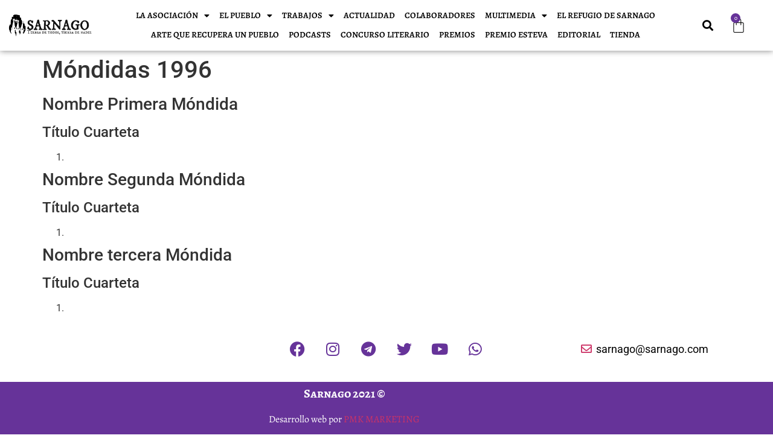

--- FILE ---
content_type: text/html; charset=UTF-8
request_url: https://sarnago.com/mondidas-1996/
body_size: 15441
content:
<!doctype html>
<html lang="es">
<head>
	<meta charset="UTF-8">
	<meta name="viewport" content="width=device-width, initial-scale=1">
	<link rel="profile" href="https://gmpg.org/xfn/11">
	<meta name='robots' content='index, follow, max-image-preview:large, max-snippet:-1, max-video-preview:-1' />

	<!-- This site is optimized with the Yoast SEO plugin v26.7 - https://yoast.com/wordpress/plugins/seo/ -->
	<title>Móndidas 1996 - Sarnago</title>
	<link rel="canonical" href="https://sarnago.com/mondidas-1996/" />
	<meta property="og:locale" content="es_ES" />
	<meta property="og:type" content="article" />
	<meta property="og:title" content="Móndidas 1996 - Sarnago" />
	<meta property="og:description" content="Nombre Primera Móndida Nombre Segunda Móndida Nombre Tercera Móndida Nombre Mozo del Ramo" />
	<meta property="og:url" content="https://sarnago.com/mondidas-1996/" />
	<meta property="og:site_name" content="Sarnago" />
	<meta property="article:publisher" content="https://www.facebook.com/sarnago.soria" />
	<meta property="article:published_time" content="1996-09-01T19:14:27+00:00" />
	<meta property="article:modified_time" content="2016-05-05T19:16:14+00:00" />
	<meta name="author" content="sarnago" />
	<meta name="twitter:card" content="summary_large_image" />
	<meta name="twitter:creator" content="@sarnago_soria" />
	<meta name="twitter:site" content="@sarnago_soria" />
	<meta name="twitter:label1" content="Escrito por" />
	<meta name="twitter:data1" content="sarnago" />
	<script type="application/ld+json" class="yoast-schema-graph">{"@context":"https://schema.org","@graph":[{"@type":"Article","@id":"https://sarnago.com/mondidas-1996/#article","isPartOf":{"@id":"https://sarnago.com/mondidas-1996/"},"author":{"name":"sarnago","@id":"https://sarnago.com/#/schema/person/d4e6a48fb7d91fb73d2252088e6c1431"},"headline":"Móndidas 1996","datePublished":"1996-09-01T19:14:27+00:00","dateModified":"2016-05-05T19:16:14+00:00","mainEntityOfPage":{"@id":"https://sarnago.com/mondidas-1996/"},"wordCount":23,"publisher":{"@id":"https://sarnago.com/#organization"},"articleSection":["Las Móndidas"],"inLanguage":"es"},{"@type":"WebPage","@id":"https://sarnago.com/mondidas-1996/","url":"https://sarnago.com/mondidas-1996/","name":"Móndidas 1996 - Sarnago","isPartOf":{"@id":"https://sarnago.com/#website"},"datePublished":"1996-09-01T19:14:27+00:00","dateModified":"2016-05-05T19:16:14+00:00","breadcrumb":{"@id":"https://sarnago.com/mondidas-1996/#breadcrumb"},"inLanguage":"es","potentialAction":[{"@type":"ReadAction","target":["https://sarnago.com/mondidas-1996/"]}]},{"@type":"BreadcrumbList","@id":"https://sarnago.com/mondidas-1996/#breadcrumb","itemListElement":[{"@type":"ListItem","position":1,"name":"Portada","item":"https://sarnago.com/"},{"@type":"ListItem","position":2,"name":"Móndidas 1996"}]},{"@type":"WebSite","@id":"https://sarnago.com/#website","url":"https://sarnago.com/","name":"Sarnago","description":"Tierra de todos, tierra de nadie","publisher":{"@id":"https://sarnago.com/#organization"},"potentialAction":[{"@type":"SearchAction","target":{"@type":"EntryPoint","urlTemplate":"https://sarnago.com/?s={search_term_string}"},"query-input":{"@type":"PropertyValueSpecification","valueRequired":true,"valueName":"search_term_string"}}],"inLanguage":"es"},{"@type":"Organization","@id":"https://sarnago.com/#organization","name":"Sarnago","url":"https://sarnago.com/","logo":{"@type":"ImageObject","inLanguage":"es","@id":"https://sarnago.com/#/schema/logo/image/","url":"https://sarnago.com/wp-content/uploads/Canal-de-WhatsApp.jpg","contentUrl":"https://sarnago.com/wp-content/uploads/Canal-de-WhatsApp.jpg","width":828,"height":552,"caption":"Sarnago"},"image":{"@id":"https://sarnago.com/#/schema/logo/image/"},"sameAs":["https://www.facebook.com/sarnago.soria","https://x.com/sarnago_soria","https://instagram.com/aasarnago/","https://www.youtube.com/user/sarnago1"]},{"@type":"Person","@id":"https://sarnago.com/#/schema/person/d4e6a48fb7d91fb73d2252088e6c1431","name":"sarnago","image":{"@type":"ImageObject","inLanguage":"es","@id":"https://sarnago.com/#/schema/person/image/","url":"https://secure.gravatar.com/avatar/0f303897312b448481954134479013d1d34c8c22340bd2744df809204b390947?s=96&d=mm&r=g","contentUrl":"https://secure.gravatar.com/avatar/0f303897312b448481954134479013d1d34c8c22340bd2744df809204b390947?s=96&d=mm&r=g","caption":"sarnago"},"sameAs":["https://www.sarnago.com"],"url":"https://sarnago.com/author/sarnago/"}]}</script>
	<!-- / Yoast SEO plugin. -->


<link rel="alternate" type="application/rss+xml" title="Sarnago &raquo; Feed" href="https://sarnago.com/feed/" />
<link rel="alternate" type="application/rss+xml" title="Sarnago &raquo; Feed de los comentarios" href="https://sarnago.com/comments/feed/" />
<link rel="alternate" title="oEmbed (JSON)" type="application/json+oembed" href="https://sarnago.com/wp-json/oembed/1.0/embed?url=https%3A%2F%2Fsarnago.com%2Fmondidas-1996%2F" />
<link rel="alternate" title="oEmbed (XML)" type="text/xml+oembed" href="https://sarnago.com/wp-json/oembed/1.0/embed?url=https%3A%2F%2Fsarnago.com%2Fmondidas-1996%2F&#038;format=xml" />
<style id='wp-img-auto-sizes-contain-inline-css'>
img:is([sizes=auto i],[sizes^="auto," i]){contain-intrinsic-size:3000px 1500px}
/*# sourceURL=wp-img-auto-sizes-contain-inline-css */
</style>
<style id='wp-emoji-styles-inline-css'>

	img.wp-smiley, img.emoji {
		display: inline !important;
		border: none !important;
		box-shadow: none !important;
		height: 1em !important;
		width: 1em !important;
		margin: 0 0.07em !important;
		vertical-align: -0.1em !important;
		background: none !important;
		padding: 0 !important;
	}
/*# sourceURL=wp-emoji-styles-inline-css */
</style>
<link rel='stylesheet' id='wp-block-library-css' href='https://sarnago.com/wp-includes/css/dist/block-library/style.min.css?ver=6.9' media='all' />
<style id='global-styles-inline-css'>
:root{--wp--preset--aspect-ratio--square: 1;--wp--preset--aspect-ratio--4-3: 4/3;--wp--preset--aspect-ratio--3-4: 3/4;--wp--preset--aspect-ratio--3-2: 3/2;--wp--preset--aspect-ratio--2-3: 2/3;--wp--preset--aspect-ratio--16-9: 16/9;--wp--preset--aspect-ratio--9-16: 9/16;--wp--preset--color--black: #000000;--wp--preset--color--cyan-bluish-gray: #abb8c3;--wp--preset--color--white: #ffffff;--wp--preset--color--pale-pink: #f78da7;--wp--preset--color--vivid-red: #cf2e2e;--wp--preset--color--luminous-vivid-orange: #ff6900;--wp--preset--color--luminous-vivid-amber: #fcb900;--wp--preset--color--light-green-cyan: #7bdcb5;--wp--preset--color--vivid-green-cyan: #00d084;--wp--preset--color--pale-cyan-blue: #8ed1fc;--wp--preset--color--vivid-cyan-blue: #0693e3;--wp--preset--color--vivid-purple: #9b51e0;--wp--preset--gradient--vivid-cyan-blue-to-vivid-purple: linear-gradient(135deg,rgb(6,147,227) 0%,rgb(155,81,224) 100%);--wp--preset--gradient--light-green-cyan-to-vivid-green-cyan: linear-gradient(135deg,rgb(122,220,180) 0%,rgb(0,208,130) 100%);--wp--preset--gradient--luminous-vivid-amber-to-luminous-vivid-orange: linear-gradient(135deg,rgb(252,185,0) 0%,rgb(255,105,0) 100%);--wp--preset--gradient--luminous-vivid-orange-to-vivid-red: linear-gradient(135deg,rgb(255,105,0) 0%,rgb(207,46,46) 100%);--wp--preset--gradient--very-light-gray-to-cyan-bluish-gray: linear-gradient(135deg,rgb(238,238,238) 0%,rgb(169,184,195) 100%);--wp--preset--gradient--cool-to-warm-spectrum: linear-gradient(135deg,rgb(74,234,220) 0%,rgb(151,120,209) 20%,rgb(207,42,186) 40%,rgb(238,44,130) 60%,rgb(251,105,98) 80%,rgb(254,248,76) 100%);--wp--preset--gradient--blush-light-purple: linear-gradient(135deg,rgb(255,206,236) 0%,rgb(152,150,240) 100%);--wp--preset--gradient--blush-bordeaux: linear-gradient(135deg,rgb(254,205,165) 0%,rgb(254,45,45) 50%,rgb(107,0,62) 100%);--wp--preset--gradient--luminous-dusk: linear-gradient(135deg,rgb(255,203,112) 0%,rgb(199,81,192) 50%,rgb(65,88,208) 100%);--wp--preset--gradient--pale-ocean: linear-gradient(135deg,rgb(255,245,203) 0%,rgb(182,227,212) 50%,rgb(51,167,181) 100%);--wp--preset--gradient--electric-grass: linear-gradient(135deg,rgb(202,248,128) 0%,rgb(113,206,126) 100%);--wp--preset--gradient--midnight: linear-gradient(135deg,rgb(2,3,129) 0%,rgb(40,116,252) 100%);--wp--preset--font-size--small: 13px;--wp--preset--font-size--medium: 20px;--wp--preset--font-size--large: 36px;--wp--preset--font-size--x-large: 42px;--wp--preset--spacing--20: 0.44rem;--wp--preset--spacing--30: 0.67rem;--wp--preset--spacing--40: 1rem;--wp--preset--spacing--50: 1.5rem;--wp--preset--spacing--60: 2.25rem;--wp--preset--spacing--70: 3.38rem;--wp--preset--spacing--80: 5.06rem;--wp--preset--shadow--natural: 6px 6px 9px rgba(0, 0, 0, 0.2);--wp--preset--shadow--deep: 12px 12px 50px rgba(0, 0, 0, 0.4);--wp--preset--shadow--sharp: 6px 6px 0px rgba(0, 0, 0, 0.2);--wp--preset--shadow--outlined: 6px 6px 0px -3px rgb(255, 255, 255), 6px 6px rgb(0, 0, 0);--wp--preset--shadow--crisp: 6px 6px 0px rgb(0, 0, 0);}:root { --wp--style--global--content-size: 800px;--wp--style--global--wide-size: 1200px; }:where(body) { margin: 0; }.wp-site-blocks > .alignleft { float: left; margin-right: 2em; }.wp-site-blocks > .alignright { float: right; margin-left: 2em; }.wp-site-blocks > .aligncenter { justify-content: center; margin-left: auto; margin-right: auto; }:where(.wp-site-blocks) > * { margin-block-start: 24px; margin-block-end: 0; }:where(.wp-site-blocks) > :first-child { margin-block-start: 0; }:where(.wp-site-blocks) > :last-child { margin-block-end: 0; }:root { --wp--style--block-gap: 24px; }:root :where(.is-layout-flow) > :first-child{margin-block-start: 0;}:root :where(.is-layout-flow) > :last-child{margin-block-end: 0;}:root :where(.is-layout-flow) > *{margin-block-start: 24px;margin-block-end: 0;}:root :where(.is-layout-constrained) > :first-child{margin-block-start: 0;}:root :where(.is-layout-constrained) > :last-child{margin-block-end: 0;}:root :where(.is-layout-constrained) > *{margin-block-start: 24px;margin-block-end: 0;}:root :where(.is-layout-flex){gap: 24px;}:root :where(.is-layout-grid){gap: 24px;}.is-layout-flow > .alignleft{float: left;margin-inline-start: 0;margin-inline-end: 2em;}.is-layout-flow > .alignright{float: right;margin-inline-start: 2em;margin-inline-end: 0;}.is-layout-flow > .aligncenter{margin-left: auto !important;margin-right: auto !important;}.is-layout-constrained > .alignleft{float: left;margin-inline-start: 0;margin-inline-end: 2em;}.is-layout-constrained > .alignright{float: right;margin-inline-start: 2em;margin-inline-end: 0;}.is-layout-constrained > .aligncenter{margin-left: auto !important;margin-right: auto !important;}.is-layout-constrained > :where(:not(.alignleft):not(.alignright):not(.alignfull)){max-width: var(--wp--style--global--content-size);margin-left: auto !important;margin-right: auto !important;}.is-layout-constrained > .alignwide{max-width: var(--wp--style--global--wide-size);}body .is-layout-flex{display: flex;}.is-layout-flex{flex-wrap: wrap;align-items: center;}.is-layout-flex > :is(*, div){margin: 0;}body .is-layout-grid{display: grid;}.is-layout-grid > :is(*, div){margin: 0;}body{padding-top: 0px;padding-right: 0px;padding-bottom: 0px;padding-left: 0px;}a:where(:not(.wp-element-button)){text-decoration: underline;}:root :where(.wp-element-button, .wp-block-button__link){background-color: #32373c;border-width: 0;color: #fff;font-family: inherit;font-size: inherit;font-style: inherit;font-weight: inherit;letter-spacing: inherit;line-height: inherit;padding-top: calc(0.667em + 2px);padding-right: calc(1.333em + 2px);padding-bottom: calc(0.667em + 2px);padding-left: calc(1.333em + 2px);text-decoration: none;text-transform: inherit;}.has-black-color{color: var(--wp--preset--color--black) !important;}.has-cyan-bluish-gray-color{color: var(--wp--preset--color--cyan-bluish-gray) !important;}.has-white-color{color: var(--wp--preset--color--white) !important;}.has-pale-pink-color{color: var(--wp--preset--color--pale-pink) !important;}.has-vivid-red-color{color: var(--wp--preset--color--vivid-red) !important;}.has-luminous-vivid-orange-color{color: var(--wp--preset--color--luminous-vivid-orange) !important;}.has-luminous-vivid-amber-color{color: var(--wp--preset--color--luminous-vivid-amber) !important;}.has-light-green-cyan-color{color: var(--wp--preset--color--light-green-cyan) !important;}.has-vivid-green-cyan-color{color: var(--wp--preset--color--vivid-green-cyan) !important;}.has-pale-cyan-blue-color{color: var(--wp--preset--color--pale-cyan-blue) !important;}.has-vivid-cyan-blue-color{color: var(--wp--preset--color--vivid-cyan-blue) !important;}.has-vivid-purple-color{color: var(--wp--preset--color--vivid-purple) !important;}.has-black-background-color{background-color: var(--wp--preset--color--black) !important;}.has-cyan-bluish-gray-background-color{background-color: var(--wp--preset--color--cyan-bluish-gray) !important;}.has-white-background-color{background-color: var(--wp--preset--color--white) !important;}.has-pale-pink-background-color{background-color: var(--wp--preset--color--pale-pink) !important;}.has-vivid-red-background-color{background-color: var(--wp--preset--color--vivid-red) !important;}.has-luminous-vivid-orange-background-color{background-color: var(--wp--preset--color--luminous-vivid-orange) !important;}.has-luminous-vivid-amber-background-color{background-color: var(--wp--preset--color--luminous-vivid-amber) !important;}.has-light-green-cyan-background-color{background-color: var(--wp--preset--color--light-green-cyan) !important;}.has-vivid-green-cyan-background-color{background-color: var(--wp--preset--color--vivid-green-cyan) !important;}.has-pale-cyan-blue-background-color{background-color: var(--wp--preset--color--pale-cyan-blue) !important;}.has-vivid-cyan-blue-background-color{background-color: var(--wp--preset--color--vivid-cyan-blue) !important;}.has-vivid-purple-background-color{background-color: var(--wp--preset--color--vivid-purple) !important;}.has-black-border-color{border-color: var(--wp--preset--color--black) !important;}.has-cyan-bluish-gray-border-color{border-color: var(--wp--preset--color--cyan-bluish-gray) !important;}.has-white-border-color{border-color: var(--wp--preset--color--white) !important;}.has-pale-pink-border-color{border-color: var(--wp--preset--color--pale-pink) !important;}.has-vivid-red-border-color{border-color: var(--wp--preset--color--vivid-red) !important;}.has-luminous-vivid-orange-border-color{border-color: var(--wp--preset--color--luminous-vivid-orange) !important;}.has-luminous-vivid-amber-border-color{border-color: var(--wp--preset--color--luminous-vivid-amber) !important;}.has-light-green-cyan-border-color{border-color: var(--wp--preset--color--light-green-cyan) !important;}.has-vivid-green-cyan-border-color{border-color: var(--wp--preset--color--vivid-green-cyan) !important;}.has-pale-cyan-blue-border-color{border-color: var(--wp--preset--color--pale-cyan-blue) !important;}.has-vivid-cyan-blue-border-color{border-color: var(--wp--preset--color--vivid-cyan-blue) !important;}.has-vivid-purple-border-color{border-color: var(--wp--preset--color--vivid-purple) !important;}.has-vivid-cyan-blue-to-vivid-purple-gradient-background{background: var(--wp--preset--gradient--vivid-cyan-blue-to-vivid-purple) !important;}.has-light-green-cyan-to-vivid-green-cyan-gradient-background{background: var(--wp--preset--gradient--light-green-cyan-to-vivid-green-cyan) !important;}.has-luminous-vivid-amber-to-luminous-vivid-orange-gradient-background{background: var(--wp--preset--gradient--luminous-vivid-amber-to-luminous-vivid-orange) !important;}.has-luminous-vivid-orange-to-vivid-red-gradient-background{background: var(--wp--preset--gradient--luminous-vivid-orange-to-vivid-red) !important;}.has-very-light-gray-to-cyan-bluish-gray-gradient-background{background: var(--wp--preset--gradient--very-light-gray-to-cyan-bluish-gray) !important;}.has-cool-to-warm-spectrum-gradient-background{background: var(--wp--preset--gradient--cool-to-warm-spectrum) !important;}.has-blush-light-purple-gradient-background{background: var(--wp--preset--gradient--blush-light-purple) !important;}.has-blush-bordeaux-gradient-background{background: var(--wp--preset--gradient--blush-bordeaux) !important;}.has-luminous-dusk-gradient-background{background: var(--wp--preset--gradient--luminous-dusk) !important;}.has-pale-ocean-gradient-background{background: var(--wp--preset--gradient--pale-ocean) !important;}.has-electric-grass-gradient-background{background: var(--wp--preset--gradient--electric-grass) !important;}.has-midnight-gradient-background{background: var(--wp--preset--gradient--midnight) !important;}.has-small-font-size{font-size: var(--wp--preset--font-size--small) !important;}.has-medium-font-size{font-size: var(--wp--preset--font-size--medium) !important;}.has-large-font-size{font-size: var(--wp--preset--font-size--large) !important;}.has-x-large-font-size{font-size: var(--wp--preset--font-size--x-large) !important;}
:root :where(.wp-block-pullquote){font-size: 1.5em;line-height: 1.6;}
/*# sourceURL=global-styles-inline-css */
</style>
<link rel='stylesheet' id='woocommerce-layout-css' href='https://sarnago.com/wp-content/plugins/woocommerce/assets/css/woocommerce-layout.css?ver=10.4.3' media='all' />
<link rel='stylesheet' id='woocommerce-smallscreen-css' href='https://sarnago.com/wp-content/plugins/woocommerce/assets/css/woocommerce-smallscreen.css?ver=10.4.3' media='only screen and (max-width: 768px)' />
<link rel='stylesheet' id='woocommerce-general-css' href='https://sarnago.com/wp-content/plugins/woocommerce/assets/css/woocommerce.css?ver=10.4.3' media='all' />
<style id='woocommerce-inline-inline-css'>
.woocommerce form .form-row .required { visibility: visible; }
/*# sourceURL=woocommerce-inline-inline-css */
</style>
<link rel='stylesheet' id='hello-elementor-css' href='https://sarnago.com/wp-content/themes/hello-elementor/assets/css/reset.css?ver=3.4.5' media='all' />
<link rel='stylesheet' id='hello-elementor-theme-style-css' href='https://sarnago.com/wp-content/themes/hello-elementor/assets/css/theme.css?ver=3.4.5' media='all' />
<link rel='stylesheet' id='hello-elementor-header-footer-css' href='https://sarnago.com/wp-content/themes/hello-elementor/assets/css/header-footer.css?ver=3.4.5' media='all' />
<link rel='stylesheet' id='elementor-frontend-css' href='https://sarnago.com/wp-content/plugins/elementor/assets/css/frontend.min.css?ver=3.34.1' media='all' />
<link rel='stylesheet' id='widget-image-css' href='https://sarnago.com/wp-content/plugins/elementor/assets/css/widget-image.min.css?ver=3.34.1' media='all' />
<link rel='stylesheet' id='widget-nav-menu-css' href='https://sarnago.com/wp-content/plugins/elementor-pro/assets/css/widget-nav-menu.min.css?ver=3.31.3' media='all' />
<link rel='stylesheet' id='widget-search-form-css' href='https://sarnago.com/wp-content/plugins/elementor-pro/assets/css/widget-search-form.min.css?ver=3.31.3' media='all' />
<link rel='stylesheet' id='elementor-icons-shared-0-css' href='https://sarnago.com/wp-content/plugins/elementor/assets/lib/font-awesome/css/fontawesome.min.css?ver=5.15.3' media='all' />
<link rel='stylesheet' id='elementor-icons-fa-solid-css' href='https://sarnago.com/wp-content/plugins/elementor/assets/lib/font-awesome/css/solid.min.css?ver=5.15.3' media='all' />
<link rel='stylesheet' id='widget-woocommerce-menu-cart-css' href='https://sarnago.com/wp-content/plugins/elementor-pro/assets/css/widget-woocommerce-menu-cart.min.css?ver=3.31.3' media='all' />
<link rel='stylesheet' id='e-sticky-css' href='https://sarnago.com/wp-content/plugins/elementor-pro/assets/css/modules/sticky.min.css?ver=3.31.3' media='all' />
<link rel='stylesheet' id='widget-social-icons-css' href='https://sarnago.com/wp-content/plugins/elementor/assets/css/widget-social-icons.min.css?ver=3.34.1' media='all' />
<link rel='stylesheet' id='e-apple-webkit-css' href='https://sarnago.com/wp-content/plugins/elementor/assets/css/conditionals/apple-webkit.min.css?ver=3.34.1' media='all' />
<link rel='stylesheet' id='widget-icon-list-css' href='https://sarnago.com/wp-content/plugins/elementor/assets/css/widget-icon-list.min.css?ver=3.34.1' media='all' />
<link rel='stylesheet' id='widget-heading-css' href='https://sarnago.com/wp-content/plugins/elementor/assets/css/widget-heading.min.css?ver=3.34.1' media='all' />
<link rel='stylesheet' id='elementor-icons-css' href='https://sarnago.com/wp-content/plugins/elementor/assets/lib/eicons/css/elementor-icons.min.css?ver=5.45.0' media='all' />
<link rel='stylesheet' id='elementor-post-4838-css' href='https://sarnago.com/wp-content/uploads/elementor/css/post-4838.css?ver=1768250550' media='all' />
<link rel='stylesheet' id='elementor-post-4863-css' href='https://sarnago.com/wp-content/uploads/elementor/css/post-4863.css?ver=1768250550' media='all' />
<link rel='stylesheet' id='elementor-post-4867-css' href='https://sarnago.com/wp-content/uploads/elementor/css/post-4867.css?ver=1768250550' media='all' />
<link rel='stylesheet' id='elementor-gf-local-alegreyasc-css' href='https://sarnago.com/wp-content/uploads/elementor/google-fonts/css/alegreyasc.css?ver=1752677714' media='all' />
<link rel='stylesheet' id='elementor-gf-local-alegreya-css' href='https://sarnago.com/wp-content/uploads/elementor/google-fonts/css/alegreya.css?ver=1752677719' media='all' />
<link rel='stylesheet' id='elementor-gf-local-roboto-css' href='https://sarnago.com/wp-content/uploads/elementor/google-fonts/css/roboto.css?ver=1752677769' media='all' />
<link rel='stylesheet' id='elementor-icons-fa-brands-css' href='https://sarnago.com/wp-content/plugins/elementor/assets/lib/font-awesome/css/brands.min.css?ver=5.15.3' media='all' />
<link rel='stylesheet' id='elementor-icons-fa-regular-css' href='https://sarnago.com/wp-content/plugins/elementor/assets/lib/font-awesome/css/regular.min.css?ver=5.15.3' media='all' />
<script src="https://sarnago.com/wp-includes/js/jquery/jquery.min.js?ver=3.7.1" id="jquery-core-js"></script>
<script src="https://sarnago.com/wp-includes/js/jquery/jquery-migrate.min.js?ver=3.4.1" id="jquery-migrate-js"></script>
<script src="https://sarnago.com/wp-content/plugins/woocommerce/assets/js/jquery-blockui/jquery.blockUI.min.js?ver=2.7.0-wc.10.4.3" id="wc-jquery-blockui-js" data-wp-strategy="defer"></script>
<script id="wc-add-to-cart-js-extra">
var wc_add_to_cart_params = {"ajax_url":"/wp-admin/admin-ajax.php","wc_ajax_url":"/?wc-ajax=%%endpoint%%","i18n_view_cart":"Ver carrito","cart_url":"https://sarnago.com/carrito/","is_cart":"","cart_redirect_after_add":"no"};
//# sourceURL=wc-add-to-cart-js-extra
</script>
<script src="https://sarnago.com/wp-content/plugins/woocommerce/assets/js/frontend/add-to-cart.min.js?ver=10.4.3" id="wc-add-to-cart-js" data-wp-strategy="defer"></script>
<script src="https://sarnago.com/wp-content/plugins/woocommerce/assets/js/js-cookie/js.cookie.min.js?ver=2.1.4-wc.10.4.3" id="wc-js-cookie-js" defer data-wp-strategy="defer"></script>
<script id="woocommerce-js-extra">
var woocommerce_params = {"ajax_url":"/wp-admin/admin-ajax.php","wc_ajax_url":"/?wc-ajax=%%endpoint%%","i18n_password_show":"Mostrar contrase\u00f1a","i18n_password_hide":"Ocultar contrase\u00f1a"};
//# sourceURL=woocommerce-js-extra
</script>
<script src="https://sarnago.com/wp-content/plugins/woocommerce/assets/js/frontend/woocommerce.min.js?ver=10.4.3" id="woocommerce-js" defer data-wp-strategy="defer"></script>
<script src="https://sarnago.com/wp-content/plugins/js_composer/assets/js/vendors/woocommerce-add-to-cart.js?ver=8.6.1" id="vc_woocommerce-add-to-cart-js-js"></script>
<script id="WCPAY_ASSETS-js-extra">
var wcpayAssets = {"url":"https://sarnago.com/wp-content/plugins/woocommerce-payments/dist/"};
//# sourceURL=WCPAY_ASSETS-js-extra
</script>
<script></script><link rel="https://api.w.org/" href="https://sarnago.com/wp-json/" /><link rel="alternate" title="JSON" type="application/json" href="https://sarnago.com/wp-json/wp/v2/posts/676" /><link rel="EditURI" type="application/rsd+xml" title="RSD" href="https://sarnago.com/xmlrpc.php?rsd" />
<meta name="generator" content="WordPress 6.9" />
<meta name="generator" content="WooCommerce 10.4.3" />
<link rel='shortlink' href='https://sarnago.com/?p=676' />
<meta name="description" content="Nombre Primera Móndida
Nombre Segunda Móndida
Nombre Tercera Móndida
Nombre Mozo del Ramo">
	<noscript><style>.woocommerce-product-gallery{ opacity: 1 !important; }</style></noscript>
	<meta name="generator" content="Elementor 3.34.1; features: additional_custom_breakpoints; settings: css_print_method-external, google_font-enabled, font_display-auto">
			<style>
				.e-con.e-parent:nth-of-type(n+4):not(.e-lazyloaded):not(.e-no-lazyload),
				.e-con.e-parent:nth-of-type(n+4):not(.e-lazyloaded):not(.e-no-lazyload) * {
					background-image: none !important;
				}
				@media screen and (max-height: 1024px) {
					.e-con.e-parent:nth-of-type(n+3):not(.e-lazyloaded):not(.e-no-lazyload),
					.e-con.e-parent:nth-of-type(n+3):not(.e-lazyloaded):not(.e-no-lazyload) * {
						background-image: none !important;
					}
				}
				@media screen and (max-height: 640px) {
					.e-con.e-parent:nth-of-type(n+2):not(.e-lazyloaded):not(.e-no-lazyload),
					.e-con.e-parent:nth-of-type(n+2):not(.e-lazyloaded):not(.e-no-lazyload) * {
						background-image: none !important;
					}
				}
			</style>
			<meta name="generator" content="Powered by WPBakery Page Builder - drag and drop page builder for WordPress."/>
<link rel="icon" href="https://sarnago.com/wp-content/uploads/cropped-Nacho-2014-Pequeña-32x32.jpg" sizes="32x32" />
<link rel="icon" href="https://sarnago.com/wp-content/uploads/cropped-Nacho-2014-Pequeña-192x192.jpg" sizes="192x192" />
<link rel="apple-touch-icon" href="https://sarnago.com/wp-content/uploads/cropped-Nacho-2014-Pequeña-180x180.jpg" />
<meta name="msapplication-TileImage" content="https://sarnago.com/wp-content/uploads/cropped-Nacho-2014-Pequeña-270x270.jpg" />
<noscript><style> .wpb_animate_when_almost_visible { opacity: 1; }</style></noscript><style id="yellow-pencil">
/*
	The following CSS generated by Yellow Pencil Plugin.
	http://waspthemes.com/yellow-pencil
*/
.header-middle .search-form input[type=search]{width:101.4%;padding-right:16px !important;padding-left:26px !important;}.logo--normal img{width:259px;}#menu-principal{width:108.7%;padding-left:25px;}#masthead .header-main{top:0px;left:0px;}.header-middle .header-component-inner{padding-left:20px;width:102.7%;}#section_page_header div h3{padding-top:28px;}
</style></head>
<body class="wp-singular post-template-default single single-post postid-676 single-format-standard wp-custom-logo wp-embed-responsive wp-theme-hello-elementor theme-hello-elementor woocommerce-no-js hello-elementor-default wpb-js-composer js-comp-ver-8.6.1 vc_responsive elementor-default elementor-kit-4838">


<a class="skip-link screen-reader-text" href="#content">Ir al contenido</a>

		<header data-elementor-type="header" data-elementor-id="4863" class="elementor elementor-4863 elementor-location-header" data-elementor-post-type="elementor_library">
					<section class="elementor-section elementor-top-section elementor-element elementor-element-4d9f4ec elementor-section-full_width elementor-section-stretched elementor-section-height-default elementor-section-height-default" data-id="4d9f4ec" data-element_type="section" data-settings="{&quot;stretch_section&quot;:&quot;section-stretched&quot;,&quot;background_background&quot;:&quot;classic&quot;,&quot;sticky&quot;:&quot;top&quot;,&quot;sticky_on&quot;:[&quot;desktop&quot;,&quot;tablet&quot;,&quot;mobile&quot;],&quot;sticky_offset&quot;:0,&quot;sticky_effects_offset&quot;:0,&quot;sticky_anchor_link_offset&quot;:0}">
						<div class="elementor-container elementor-column-gap-default">
					<div class="elementor-column elementor-col-25 elementor-top-column elementor-element elementor-element-d6b5ffe" data-id="d6b5ffe" data-element_type="column">
			<div class="elementor-widget-wrap elementor-element-populated">
						<div class="elementor-element elementor-element-d83097f elementor-widget elementor-widget-image" data-id="d83097f" data-element_type="widget" data-widget_type="image.default">
				<div class="elementor-widget-container">
																<a href="https://sarnago.com">
							<img fetchpriority="high" width="800" height="212" src="https://sarnago.com/wp-content/uploads/logo-head-1024x271.png" class="attachment-large size-large wp-image-3411" alt="" srcset="https://sarnago.com/wp-content/uploads/logo-head-1024x271.png 1024w, https://sarnago.com/wp-content/uploads/logo-head-300x79.png 300w, https://sarnago.com/wp-content/uploads/logo-head.png 1028w" sizes="(max-width: 800px) 100vw, 800px" />								</a>
															</div>
				</div>
					</div>
		</div>
				<div class="elementor-column elementor-col-25 elementor-top-column elementor-element elementor-element-c238e9e" data-id="c238e9e" data-element_type="column">
			<div class="elementor-widget-wrap elementor-element-populated">
						<div class="elementor-element elementor-element-967d997 elementor-nav-menu__align-center elementor-nav-menu--stretch elementor-nav-menu--dropdown-tablet elementor-nav-menu__text-align-aside elementor-nav-menu--toggle elementor-nav-menu--burger elementor-widget elementor-widget-nav-menu" data-id="967d997" data-element_type="widget" data-settings="{&quot;full_width&quot;:&quot;stretch&quot;,&quot;layout&quot;:&quot;horizontal&quot;,&quot;submenu_icon&quot;:{&quot;value&quot;:&quot;&lt;i class=\&quot;fas fa-caret-down\&quot;&gt;&lt;\/i&gt;&quot;,&quot;library&quot;:&quot;fa-solid&quot;},&quot;toggle&quot;:&quot;burger&quot;}" data-widget_type="nav-menu.default">
				<div class="elementor-widget-container">
								<nav aria-label="Menú" class="elementor-nav-menu--main elementor-nav-menu__container elementor-nav-menu--layout-horizontal e--pointer-none">
				<ul id="menu-1-967d997" class="elementor-nav-menu"><li class="menu-item menu-item-type-custom menu-item-object-custom menu-item-has-children menu-item-24"><a href="#" class="elementor-item elementor-item-anchor">La Asociación</a>
<ul class="sub-menu elementor-nav-menu--dropdown">
	<li class="menu-item menu-item-type-post_type menu-item-object-page menu-item-31"><a href="https://sarnago.com/historia-de-la-asociacion/" class="elementor-sub-item">Historia de la Asociación</a></li>
	<li class="menu-item menu-item-type-post_type menu-item-object-page menu-item-29"><a href="https://sarnago.com/quieres-asociarte/" class="elementor-sub-item">¡Hazte socio!</a></li>
	<li class="menu-item menu-item-type-post_type menu-item-object-page menu-item-4729"><a href="https://sarnago.com/espacio-coworking/" class="elementor-sub-item">Espacio coworking</a></li>
	<li class="menu-item menu-item-type-post_type menu-item-object-page menu-item-1547"><a href="https://sarnago.com/nuestra-sede-social/" class="elementor-sub-item">Nuestra sede social</a></li>
	<li class="menu-item menu-item-type-post_type menu-item-object-page menu-item-4765"><a href="https://sarnago.com/recuperar-la-iglesia-para-espacio-cultural-y-multiusos/" class="elementor-sub-item">Recuperar la iglesia</a></li>
	<li class="menu-item menu-item-type-post_type menu-item-object-page menu-item-9312"><a href="https://sarnago.com/revistas/" class="elementor-sub-item">Revistas</a></li>
	<li class="menu-item menu-item-type-post_type menu-item-object-page menu-item-5644"><a href="https://sarnago.com/culturural/" class="elementor-sub-item">#Culturural</a></li>
	<li class="menu-item menu-item-type-taxonomy menu-item-object-category menu-item-121"><a href="https://sarnago.com/contenidos/personalidades-destacadas/" class="elementor-sub-item">Personalidades destacadas</a></li>
	<li class="menu-item menu-item-type-post_type menu-item-object-page menu-item-929"><a href="https://sarnago.com/sarnagueses-por-el-mundo/" class="elementor-sub-item">Sarnagueses por el mundo</a></li>
	<li class="menu-item menu-item-type-taxonomy menu-item-object-category menu-item-1902"><a href="https://sarnago.com/contenidos/merchandising/" class="elementor-sub-item">Merchandising</a></li>
	<li class="menu-item menu-item-type-post_type menu-item-object-post menu-item-5657"><a href="https://sarnago.com/triptico/" class="elementor-sub-item">Tríptico</a></li>
	<li class="menu-item menu-item-type-post_type menu-item-object-page menu-item-4945"><a href="https://sarnago.com/las-cuentas-claras/" class="elementor-sub-item">Las cuentas claras</a></li>
	<li class="menu-item menu-item-type-taxonomy menu-item-object-category menu-item-250"><a href="https://sarnago.com/contenidos/gastronomia/" class="elementor-sub-item">Gastronomía</a></li>
</ul>
</li>
<li class="menu-item menu-item-type-custom menu-item-object-custom menu-item-has-children menu-item-23"><a href="#" class="elementor-item elementor-item-anchor">El pueblo</a>
<ul class="sub-menu elementor-nav-menu--dropdown">
	<li class="menu-item menu-item-type-post_type menu-item-object-page menu-item-921"><a href="https://sarnago.com/situacion/" class="elementor-sub-item">Situación</a></li>
	<li class="menu-item menu-item-type-post_type menu-item-object-page menu-item-26"><a href="https://sarnago.com/historia-de-sarnago/" class="elementor-sub-item">Historia de Sarnago</a></li>
	<li class="menu-item menu-item-type-post_type menu-item-object-page menu-item-2964"><a href="https://sarnago.com/placa-el-castillo-de-sarnago/" class="elementor-sub-item">El castillo de Sarnago</a></li>
	<li class="menu-item menu-item-type-post_type menu-item-object-post menu-item-6032"><a href="https://sarnago.com/red-de-pueblos-de-la-celtiberia/" class="elementor-sub-item">Red de pueblos de la Celtiberia</a></li>
	<li class="menu-item menu-item-type-post_type menu-item-object-page menu-item-8321"><a href="https://sarnago.com/mirador-estelar-de-sarnago/" class="elementor-sub-item">Mirador estelar de Sarnago</a></li>
	<li class="menu-item menu-item-type-post_type menu-item-object-post menu-item-4576"><a href="https://sarnago.com/mini-ruta-literaria-por-sarnago/" class="elementor-sub-item">Miniruta literaria por Sarnago</a></li>
	<li class="menu-item menu-item-type-custom menu-item-object-custom menu-item-has-children menu-item-329"><a href="#" class="elementor-sub-item elementor-item-anchor">Fiestas y eventos</a>
	<ul class="sub-menu elementor-nav-menu--dropdown">
		<li class="menu-item menu-item-type-post_type menu-item-object-page menu-item-326"><a href="https://sarnago.com/las-mondidas/" class="elementor-sub-item">Las Móndidas</a></li>
		<li class="menu-item menu-item-type-taxonomy menu-item-object-category menu-item-has-children menu-item-1200"><a href="https://sarnago.com/contenidos/semana-cultural/semanas-culturales/" class="elementor-sub-item">Semanas culturales</a>
		<ul class="sub-menu elementor-nav-menu--dropdown">
			<li class="menu-item menu-item-type-post_type menu-item-object-post menu-item-8511"><a href="https://sarnago.com/semana-cultural-2025/" class="elementor-sub-item">Semana cultural 2025</a></li>
			<li class="menu-item menu-item-type-post_type menu-item-object-post menu-item-7479"><a href="https://sarnago.com/semana-cultural-2024/" class="elementor-sub-item">Semana cultural 2024</a></li>
			<li class="menu-item menu-item-type-post_type menu-item-object-page menu-item-6572"><a href="https://sarnago.com/semana-cultural-2023/" class="elementor-sub-item">Semana cultural 2023</a></li>
			<li class="menu-item menu-item-type-post_type menu-item-object-page menu-item-5839"><a href="https://sarnago.com/semana-cultural-2022/" class="elementor-sub-item">Semana cultural 2022</a></li>
			<li class="menu-item menu-item-type-post_type menu-item-object-page menu-item-5045"><a href="https://sarnago.com/semana-cultural-2021/" class="elementor-sub-item">Semana cultural 2021</a></li>
			<li class="menu-item menu-item-type-post_type menu-item-object-page menu-item-3841"><a href="https://sarnago.com/semana-cultural-2019/" class="elementor-sub-item">Semana cultural 2019</a></li>
			<li class="menu-item menu-item-type-post_type menu-item-object-page menu-item-3020"><a href="https://sarnago.com/semana-cultural-2018/" class="elementor-sub-item">Semana cultural 2018</a></li>
			<li class="menu-item menu-item-type-post_type menu-item-object-page menu-item-2065"><a href="https://sarnago.com/semana-cultural-2017/" class="elementor-sub-item">Semana cultural 2017</a></li>
			<li class="menu-item menu-item-type-post_type menu-item-object-page menu-item-1786"><a href="https://sarnago.com/semana-cultural-2016/" class="elementor-sub-item">Semana cultural 2016</a></li>
			<li class="menu-item menu-item-type-post_type menu-item-object-page menu-item-1769"><a href="https://sarnago.com/semana-cultural-2015/" class="elementor-sub-item">Semana cultural 2015</a></li>
			<li class="menu-item menu-item-type-post_type menu-item-object-page menu-item-1693"><a href="https://sarnago.com/semana-cultural-2014/" class="elementor-sub-item">Semana cultural 2014</a></li>
			<li class="menu-item menu-item-type-taxonomy menu-item-object-category menu-item-1202"><a href="https://sarnago.com/contenidos/semana-cultural-2012/" class="elementor-sub-item">Semana Cultural 2012</a></li>
			<li class="menu-item menu-item-type-taxonomy menu-item-object-category menu-item-1201"><a href="https://sarnago.com/contenidos/semana-cultural-2010/" class="elementor-sub-item">Semana Cultural 2010</a></li>
			<li class="menu-item menu-item-type-post_type menu-item-object-page menu-item-1232"><a href="https://sarnago.com/semanas-culturales-anos-anteriores/" class="elementor-sub-item">Semanas culturales años anteriores</a></li>
		</ul>
</li>
		<li class="menu-item menu-item-type-post_type menu-item-object-post menu-item-8302"><a href="https://sarnago.com/carreteros-2025/" class="elementor-sub-item">Carreteros 2025</a></li>
		<li class="menu-item menu-item-type-post_type menu-item-object-page menu-item-2980"><a href="https://sarnago.com/encuentro-homenaje-a-la-lluvia-amarilla/" class="elementor-sub-item">Encuentro-homenaje a «la lluvia amarilla»</a></li>
		<li class="menu-item menu-item-type-post_type menu-item-object-page menu-item-338"><a href="https://sarnago.com/trinidad-socio/" class="elementor-sub-item">La Trinidad / Día del Socio</a></li>
		<li class="menu-item menu-item-type-post_type menu-item-object-post menu-item-6295"><a href="https://sarnago.com/i-encuentro-de-sarnagos-en-sarnago/" class="elementor-sub-item">I encuentro de sarnagos en Sarnago</a></li>
		<li class="menu-item menu-item-type-post_type menu-item-object-post menu-item-8628"><a href="https://sarnago.com/ii-encuentro-de-sarnagos-en-sarnago/" class="elementor-sub-item">II encuentro de sarnagos en Sarnago</a></li>
		<li class="menu-item menu-item-type-post_type menu-item-object-page menu-item-5571"><a href="https://sarnago.com/beltaine/" class="elementor-sub-item">Beltaine</a></li>
		<li class="menu-item menu-item-type-taxonomy menu-item-object-category menu-item-3141"><a href="https://sarnago.com/contenidos/ofrenda-de-frutos/" class="elementor-sub-item">Ofrenda de Frutos a la Virgen del Pilar</a></li>
		<li class="menu-item menu-item-type-post_type menu-item-object-page menu-item-has-children menu-item-3284"><a href="https://sarnago.com/feria-presura/" class="elementor-sub-item">Feria Presura</a>
		<ul class="sub-menu elementor-nav-menu--dropdown">
			<li class="menu-item menu-item-type-post_type menu-item-object-post menu-item-8788"><a href="https://sarnago.com/feria-presura-2025/" class="elementor-sub-item">Feria Presura 2025</a></li>
			<li class="menu-item menu-item-type-post_type menu-item-object-post menu-item-7782"><a href="https://sarnago.com/feria-presura-2024/" class="elementor-sub-item">Feria Presura 2024</a></li>
			<li class="menu-item menu-item-type-post_type menu-item-object-post menu-item-6785"><a href="https://sarnago.com/feria-presura-2023/" class="elementor-sub-item">Feria Presura 2023</a></li>
			<li class="menu-item menu-item-type-post_type menu-item-object-post menu-item-6027"><a href="https://sarnago.com/presura-2022/" class="elementor-sub-item">Presura 2022</a></li>
			<li class="menu-item menu-item-type-post_type menu-item-object-post menu-item-5306"><a href="https://sarnago.com/presura-2021/" class="elementor-sub-item">Presura 2021</a></li>
			<li class="menu-item menu-item-type-post_type menu-item-object-post menu-item-4613"><a href="https://sarnago.com/presura-2020/" class="elementor-sub-item">Presura 2020</a></li>
			<li class="menu-item menu-item-type-post_type menu-item-object-post menu-item-3979"><a href="https://sarnago.com/presura-2019/" class="elementor-sub-item">Presura 2019</a></li>
			<li class="menu-item menu-item-type-post_type menu-item-object-post menu-item-3287"><a href="https://sarnago.com/presura-ii-2018/" class="elementor-sub-item">Presura 2018</a></li>
		</ul>
</li>
		<li class="menu-item menu-item-type-post_type menu-item-object-post menu-item-7254"><a href="https://sarnago.com/gigantalia/" class="elementor-sub-item">Gigantalia</a></li>
	</ul>
</li>
	<li class="menu-item menu-item-type-post_type menu-item-object-page menu-item-878"><a href="https://sarnago.com/coleccion_etnografica/" class="elementor-sub-item">Colección etnográfica</a></li>
	<li class="menu-item menu-item-type-post_type menu-item-object-post menu-item-5833"><a href="https://sarnago.com/el-lavadero-unespacio-de-lectura/" class="elementor-sub-item">El lavadero un espacio de lectura</a></li>
	<li class="menu-item menu-item-type-post_type menu-item-object-page menu-item-2515"><a href="https://sarnago.com/placa-del-atardecer/" class="elementor-sub-item">Placa del atardecer</a></li>
	<li class="menu-item menu-item-type-post_type menu-item-object-post menu-item-4540"><a href="https://sarnago.com/parking-de-autocaravanas/" class="elementor-sub-item">Parking de autocaravanas</a></li>
	<li class="menu-item menu-item-type-post_type menu-item-object-page menu-item-3555"><a href="https://sarnago.com/sendero-la-vuelta-a-la-tierra-de-san-pedro/" class="elementor-sub-item">Sendero «La vuelta a la Tierra de San Pedro»</a></li>
	<li class="menu-item menu-item-type-post_type menu-item-object-page menu-item-1962"><a href="https://sarnago.com/conquistando-soria-asomate-a-tierras-altas/" class="elementor-sub-item">Conquistando Soria, asómate a Tierras Altas</a></li>
</ul>
</li>
<li class="menu-item menu-item-type-taxonomy menu-item-object-category menu-item-has-children menu-item-251"><a href="https://sarnago.com/contenidos/trabajos/" class="elementor-item">Trabajos</a>
<ul class="sub-menu elementor-nav-menu--dropdown">
	<li class="menu-item menu-item-type-taxonomy menu-item-object-category menu-item-1529"><a href="https://sarnago.com/contenidos/hacenderas/" class="elementor-sub-item">Hacenderas</a></li>
	<li class="menu-item menu-item-type-taxonomy menu-item-object-category menu-item-1901"><a href="https://sarnago.com/contenidos/dia-del-arbol/" class="elementor-sub-item">Día del árbol</a></li>
	<li class="menu-item menu-item-type-post_type menu-item-object-page menu-item-1552"><a href="https://sarnago.com/el-agua/" class="elementor-sub-item">El agua</a></li>
	<li class="menu-item menu-item-type-post_type menu-item-object-page menu-item-1520"><a href="https://sarnago.com/la-calera/" class="elementor-sub-item">La calera</a></li>
	<li class="menu-item menu-item-type-post_type menu-item-object-post menu-item-4596"><a href="https://sarnago.com/composteras-en-sarnago/" class="elementor-sub-item">Composteras en Sarnago</a></li>
</ul>
</li>
<li class="menu-item menu-item-type-taxonomy menu-item-object-category menu-item-807"><a href="https://sarnago.com/contenidos/actualidad/" class="elementor-item">Actualidad</a></li>
<li class="menu-item menu-item-type-post_type menu-item-object-page menu-item-3482"><a href="https://sarnago.com/colaboradores/" class="elementor-item">Colaboradores</a></li>
<li class="menu-item menu-item-type-custom menu-item-object-custom menu-item-has-children menu-item-4886"><a href="#" class="elementor-item elementor-item-anchor">Multimedia</a>
<ul class="sub-menu elementor-nav-menu--dropdown">
	<li class="menu-item menu-item-type-taxonomy menu-item-object-category menu-item-249"><a href="https://sarnago.com/contenidos/prensa/" class="elementor-sub-item">Prensa</a></li>
	<li class="menu-item menu-item-type-post_type menu-item-object-page menu-item-1638"><a href="https://sarnago.com/biblioteca/" class="elementor-sub-item">Biblioteca</a></li>
	<li class="menu-item menu-item-type-post_type menu-item-object-post menu-item-8096"><a href="https://sarnago.com/episodios-de-la-celtiberia-manuel-castello/" class="elementor-sub-item">Episodios de la Celtiberia. Manuel Castelló</a></li>
	<li class="menu-item menu-item-type-post_type menu-item-object-page menu-item-2486"><a href="https://sarnago.com/galeria/" class="elementor-sub-item">GALERÍA</a></li>
</ul>
</li>
<li class="menu-item menu-item-type-post_type menu-item-object-page menu-item-9147"><a href="https://sarnago.com/el-refugio-de-sarnago-2/" class="elementor-item">El refugio de Sarnago</a></li>
<li class="menu-item menu-item-type-post_type menu-item-object-post menu-item-6615"><a href="https://sarnago.com/arte-que-recupera-un-pueblo/" class="elementor-item">Arte que recupera un pueblo</a></li>
<li class="menu-item menu-item-type-post_type menu-item-object-page menu-item-6169"><a href="https://sarnago.com/podcast/" class="elementor-item">Podcasts</a></li>
<li class="menu-item menu-item-type-post_type menu-item-object-post menu-item-7149"><a href="https://sarnago.com/concurso-literario/" class="elementor-item">Concurso literario</a></li>
<li class="menu-item menu-item-type-post_type menu-item-object-page menu-item-9114"><a href="https://sarnago.com/premios-recibidos/" class="elementor-item">PREMIOS</a></li>
<li class="menu-item menu-item-type-post_type menu-item-object-post menu-item-7390"><a href="https://sarnago.com/premio-esteva/" class="elementor-item">Premio Esteva</a></li>
<li class="menu-item menu-item-type-post_type menu-item-object-page menu-item-9183"><a href="https://sarnago.com/nuestros-libros/" class="elementor-item">EDITORIAL</a></li>
<li class="menu-item menu-item-type-post_type menu-item-object-page menu-item-3790"><a href="https://sarnago.com/tienda/" class="elementor-item">Tienda</a></li>
</ul>			</nav>
					<div class="elementor-menu-toggle" role="button" tabindex="0" aria-label="Alternar menú" aria-expanded="false">
			<i aria-hidden="true" role="presentation" class="elementor-menu-toggle__icon--open eicon-menu-bar"></i><i aria-hidden="true" role="presentation" class="elementor-menu-toggle__icon--close eicon-close"></i>		</div>
					<nav class="elementor-nav-menu--dropdown elementor-nav-menu__container" aria-hidden="true">
				<ul id="menu-2-967d997" class="elementor-nav-menu"><li class="menu-item menu-item-type-custom menu-item-object-custom menu-item-has-children menu-item-24"><a href="#" class="elementor-item elementor-item-anchor" tabindex="-1">La Asociación</a>
<ul class="sub-menu elementor-nav-menu--dropdown">
	<li class="menu-item menu-item-type-post_type menu-item-object-page menu-item-31"><a href="https://sarnago.com/historia-de-la-asociacion/" class="elementor-sub-item" tabindex="-1">Historia de la Asociación</a></li>
	<li class="menu-item menu-item-type-post_type menu-item-object-page menu-item-29"><a href="https://sarnago.com/quieres-asociarte/" class="elementor-sub-item" tabindex="-1">¡Hazte socio!</a></li>
	<li class="menu-item menu-item-type-post_type menu-item-object-page menu-item-4729"><a href="https://sarnago.com/espacio-coworking/" class="elementor-sub-item" tabindex="-1">Espacio coworking</a></li>
	<li class="menu-item menu-item-type-post_type menu-item-object-page menu-item-1547"><a href="https://sarnago.com/nuestra-sede-social/" class="elementor-sub-item" tabindex="-1">Nuestra sede social</a></li>
	<li class="menu-item menu-item-type-post_type menu-item-object-page menu-item-4765"><a href="https://sarnago.com/recuperar-la-iglesia-para-espacio-cultural-y-multiusos/" class="elementor-sub-item" tabindex="-1">Recuperar la iglesia</a></li>
	<li class="menu-item menu-item-type-post_type menu-item-object-page menu-item-9312"><a href="https://sarnago.com/revistas/" class="elementor-sub-item" tabindex="-1">Revistas</a></li>
	<li class="menu-item menu-item-type-post_type menu-item-object-page menu-item-5644"><a href="https://sarnago.com/culturural/" class="elementor-sub-item" tabindex="-1">#Culturural</a></li>
	<li class="menu-item menu-item-type-taxonomy menu-item-object-category menu-item-121"><a href="https://sarnago.com/contenidos/personalidades-destacadas/" class="elementor-sub-item" tabindex="-1">Personalidades destacadas</a></li>
	<li class="menu-item menu-item-type-post_type menu-item-object-page menu-item-929"><a href="https://sarnago.com/sarnagueses-por-el-mundo/" class="elementor-sub-item" tabindex="-1">Sarnagueses por el mundo</a></li>
	<li class="menu-item menu-item-type-taxonomy menu-item-object-category menu-item-1902"><a href="https://sarnago.com/contenidos/merchandising/" class="elementor-sub-item" tabindex="-1">Merchandising</a></li>
	<li class="menu-item menu-item-type-post_type menu-item-object-post menu-item-5657"><a href="https://sarnago.com/triptico/" class="elementor-sub-item" tabindex="-1">Tríptico</a></li>
	<li class="menu-item menu-item-type-post_type menu-item-object-page menu-item-4945"><a href="https://sarnago.com/las-cuentas-claras/" class="elementor-sub-item" tabindex="-1">Las cuentas claras</a></li>
	<li class="menu-item menu-item-type-taxonomy menu-item-object-category menu-item-250"><a href="https://sarnago.com/contenidos/gastronomia/" class="elementor-sub-item" tabindex="-1">Gastronomía</a></li>
</ul>
</li>
<li class="menu-item menu-item-type-custom menu-item-object-custom menu-item-has-children menu-item-23"><a href="#" class="elementor-item elementor-item-anchor" tabindex="-1">El pueblo</a>
<ul class="sub-menu elementor-nav-menu--dropdown">
	<li class="menu-item menu-item-type-post_type menu-item-object-page menu-item-921"><a href="https://sarnago.com/situacion/" class="elementor-sub-item" tabindex="-1">Situación</a></li>
	<li class="menu-item menu-item-type-post_type menu-item-object-page menu-item-26"><a href="https://sarnago.com/historia-de-sarnago/" class="elementor-sub-item" tabindex="-1">Historia de Sarnago</a></li>
	<li class="menu-item menu-item-type-post_type menu-item-object-page menu-item-2964"><a href="https://sarnago.com/placa-el-castillo-de-sarnago/" class="elementor-sub-item" tabindex="-1">El castillo de Sarnago</a></li>
	<li class="menu-item menu-item-type-post_type menu-item-object-post menu-item-6032"><a href="https://sarnago.com/red-de-pueblos-de-la-celtiberia/" class="elementor-sub-item" tabindex="-1">Red de pueblos de la Celtiberia</a></li>
	<li class="menu-item menu-item-type-post_type menu-item-object-page menu-item-8321"><a href="https://sarnago.com/mirador-estelar-de-sarnago/" class="elementor-sub-item" tabindex="-1">Mirador estelar de Sarnago</a></li>
	<li class="menu-item menu-item-type-post_type menu-item-object-post menu-item-4576"><a href="https://sarnago.com/mini-ruta-literaria-por-sarnago/" class="elementor-sub-item" tabindex="-1">Miniruta literaria por Sarnago</a></li>
	<li class="menu-item menu-item-type-custom menu-item-object-custom menu-item-has-children menu-item-329"><a href="#" class="elementor-sub-item elementor-item-anchor" tabindex="-1">Fiestas y eventos</a>
	<ul class="sub-menu elementor-nav-menu--dropdown">
		<li class="menu-item menu-item-type-post_type menu-item-object-page menu-item-326"><a href="https://sarnago.com/las-mondidas/" class="elementor-sub-item" tabindex="-1">Las Móndidas</a></li>
		<li class="menu-item menu-item-type-taxonomy menu-item-object-category menu-item-has-children menu-item-1200"><a href="https://sarnago.com/contenidos/semana-cultural/semanas-culturales/" class="elementor-sub-item" tabindex="-1">Semanas culturales</a>
		<ul class="sub-menu elementor-nav-menu--dropdown">
			<li class="menu-item menu-item-type-post_type menu-item-object-post menu-item-8511"><a href="https://sarnago.com/semana-cultural-2025/" class="elementor-sub-item" tabindex="-1">Semana cultural 2025</a></li>
			<li class="menu-item menu-item-type-post_type menu-item-object-post menu-item-7479"><a href="https://sarnago.com/semana-cultural-2024/" class="elementor-sub-item" tabindex="-1">Semana cultural 2024</a></li>
			<li class="menu-item menu-item-type-post_type menu-item-object-page menu-item-6572"><a href="https://sarnago.com/semana-cultural-2023/" class="elementor-sub-item" tabindex="-1">Semana cultural 2023</a></li>
			<li class="menu-item menu-item-type-post_type menu-item-object-page menu-item-5839"><a href="https://sarnago.com/semana-cultural-2022/" class="elementor-sub-item" tabindex="-1">Semana cultural 2022</a></li>
			<li class="menu-item menu-item-type-post_type menu-item-object-page menu-item-5045"><a href="https://sarnago.com/semana-cultural-2021/" class="elementor-sub-item" tabindex="-1">Semana cultural 2021</a></li>
			<li class="menu-item menu-item-type-post_type menu-item-object-page menu-item-3841"><a href="https://sarnago.com/semana-cultural-2019/" class="elementor-sub-item" tabindex="-1">Semana cultural 2019</a></li>
			<li class="menu-item menu-item-type-post_type menu-item-object-page menu-item-3020"><a href="https://sarnago.com/semana-cultural-2018/" class="elementor-sub-item" tabindex="-1">Semana cultural 2018</a></li>
			<li class="menu-item menu-item-type-post_type menu-item-object-page menu-item-2065"><a href="https://sarnago.com/semana-cultural-2017/" class="elementor-sub-item" tabindex="-1">Semana cultural 2017</a></li>
			<li class="menu-item menu-item-type-post_type menu-item-object-page menu-item-1786"><a href="https://sarnago.com/semana-cultural-2016/" class="elementor-sub-item" tabindex="-1">Semana cultural 2016</a></li>
			<li class="menu-item menu-item-type-post_type menu-item-object-page menu-item-1769"><a href="https://sarnago.com/semana-cultural-2015/" class="elementor-sub-item" tabindex="-1">Semana cultural 2015</a></li>
			<li class="menu-item menu-item-type-post_type menu-item-object-page menu-item-1693"><a href="https://sarnago.com/semana-cultural-2014/" class="elementor-sub-item" tabindex="-1">Semana cultural 2014</a></li>
			<li class="menu-item menu-item-type-taxonomy menu-item-object-category menu-item-1202"><a href="https://sarnago.com/contenidos/semana-cultural-2012/" class="elementor-sub-item" tabindex="-1">Semana Cultural 2012</a></li>
			<li class="menu-item menu-item-type-taxonomy menu-item-object-category menu-item-1201"><a href="https://sarnago.com/contenidos/semana-cultural-2010/" class="elementor-sub-item" tabindex="-1">Semana Cultural 2010</a></li>
			<li class="menu-item menu-item-type-post_type menu-item-object-page menu-item-1232"><a href="https://sarnago.com/semanas-culturales-anos-anteriores/" class="elementor-sub-item" tabindex="-1">Semanas culturales años anteriores</a></li>
		</ul>
</li>
		<li class="menu-item menu-item-type-post_type menu-item-object-post menu-item-8302"><a href="https://sarnago.com/carreteros-2025/" class="elementor-sub-item" tabindex="-1">Carreteros 2025</a></li>
		<li class="menu-item menu-item-type-post_type menu-item-object-page menu-item-2980"><a href="https://sarnago.com/encuentro-homenaje-a-la-lluvia-amarilla/" class="elementor-sub-item" tabindex="-1">Encuentro-homenaje a «la lluvia amarilla»</a></li>
		<li class="menu-item menu-item-type-post_type menu-item-object-page menu-item-338"><a href="https://sarnago.com/trinidad-socio/" class="elementor-sub-item" tabindex="-1">La Trinidad / Día del Socio</a></li>
		<li class="menu-item menu-item-type-post_type menu-item-object-post menu-item-6295"><a href="https://sarnago.com/i-encuentro-de-sarnagos-en-sarnago/" class="elementor-sub-item" tabindex="-1">I encuentro de sarnagos en Sarnago</a></li>
		<li class="menu-item menu-item-type-post_type menu-item-object-post menu-item-8628"><a href="https://sarnago.com/ii-encuentro-de-sarnagos-en-sarnago/" class="elementor-sub-item" tabindex="-1">II encuentro de sarnagos en Sarnago</a></li>
		<li class="menu-item menu-item-type-post_type menu-item-object-page menu-item-5571"><a href="https://sarnago.com/beltaine/" class="elementor-sub-item" tabindex="-1">Beltaine</a></li>
		<li class="menu-item menu-item-type-taxonomy menu-item-object-category menu-item-3141"><a href="https://sarnago.com/contenidos/ofrenda-de-frutos/" class="elementor-sub-item" tabindex="-1">Ofrenda de Frutos a la Virgen del Pilar</a></li>
		<li class="menu-item menu-item-type-post_type menu-item-object-page menu-item-has-children menu-item-3284"><a href="https://sarnago.com/feria-presura/" class="elementor-sub-item" tabindex="-1">Feria Presura</a>
		<ul class="sub-menu elementor-nav-menu--dropdown">
			<li class="menu-item menu-item-type-post_type menu-item-object-post menu-item-8788"><a href="https://sarnago.com/feria-presura-2025/" class="elementor-sub-item" tabindex="-1">Feria Presura 2025</a></li>
			<li class="menu-item menu-item-type-post_type menu-item-object-post menu-item-7782"><a href="https://sarnago.com/feria-presura-2024/" class="elementor-sub-item" tabindex="-1">Feria Presura 2024</a></li>
			<li class="menu-item menu-item-type-post_type menu-item-object-post menu-item-6785"><a href="https://sarnago.com/feria-presura-2023/" class="elementor-sub-item" tabindex="-1">Feria Presura 2023</a></li>
			<li class="menu-item menu-item-type-post_type menu-item-object-post menu-item-6027"><a href="https://sarnago.com/presura-2022/" class="elementor-sub-item" tabindex="-1">Presura 2022</a></li>
			<li class="menu-item menu-item-type-post_type menu-item-object-post menu-item-5306"><a href="https://sarnago.com/presura-2021/" class="elementor-sub-item" tabindex="-1">Presura 2021</a></li>
			<li class="menu-item menu-item-type-post_type menu-item-object-post menu-item-4613"><a href="https://sarnago.com/presura-2020/" class="elementor-sub-item" tabindex="-1">Presura 2020</a></li>
			<li class="menu-item menu-item-type-post_type menu-item-object-post menu-item-3979"><a href="https://sarnago.com/presura-2019/" class="elementor-sub-item" tabindex="-1">Presura 2019</a></li>
			<li class="menu-item menu-item-type-post_type menu-item-object-post menu-item-3287"><a href="https://sarnago.com/presura-ii-2018/" class="elementor-sub-item" tabindex="-1">Presura 2018</a></li>
		</ul>
</li>
		<li class="menu-item menu-item-type-post_type menu-item-object-post menu-item-7254"><a href="https://sarnago.com/gigantalia/" class="elementor-sub-item" tabindex="-1">Gigantalia</a></li>
	</ul>
</li>
	<li class="menu-item menu-item-type-post_type menu-item-object-page menu-item-878"><a href="https://sarnago.com/coleccion_etnografica/" class="elementor-sub-item" tabindex="-1">Colección etnográfica</a></li>
	<li class="menu-item menu-item-type-post_type menu-item-object-post menu-item-5833"><a href="https://sarnago.com/el-lavadero-unespacio-de-lectura/" class="elementor-sub-item" tabindex="-1">El lavadero un espacio de lectura</a></li>
	<li class="menu-item menu-item-type-post_type menu-item-object-page menu-item-2515"><a href="https://sarnago.com/placa-del-atardecer/" class="elementor-sub-item" tabindex="-1">Placa del atardecer</a></li>
	<li class="menu-item menu-item-type-post_type menu-item-object-post menu-item-4540"><a href="https://sarnago.com/parking-de-autocaravanas/" class="elementor-sub-item" tabindex="-1">Parking de autocaravanas</a></li>
	<li class="menu-item menu-item-type-post_type menu-item-object-page menu-item-3555"><a href="https://sarnago.com/sendero-la-vuelta-a-la-tierra-de-san-pedro/" class="elementor-sub-item" tabindex="-1">Sendero «La vuelta a la Tierra de San Pedro»</a></li>
	<li class="menu-item menu-item-type-post_type menu-item-object-page menu-item-1962"><a href="https://sarnago.com/conquistando-soria-asomate-a-tierras-altas/" class="elementor-sub-item" tabindex="-1">Conquistando Soria, asómate a Tierras Altas</a></li>
</ul>
</li>
<li class="menu-item menu-item-type-taxonomy menu-item-object-category menu-item-has-children menu-item-251"><a href="https://sarnago.com/contenidos/trabajos/" class="elementor-item" tabindex="-1">Trabajos</a>
<ul class="sub-menu elementor-nav-menu--dropdown">
	<li class="menu-item menu-item-type-taxonomy menu-item-object-category menu-item-1529"><a href="https://sarnago.com/contenidos/hacenderas/" class="elementor-sub-item" tabindex="-1">Hacenderas</a></li>
	<li class="menu-item menu-item-type-taxonomy menu-item-object-category menu-item-1901"><a href="https://sarnago.com/contenidos/dia-del-arbol/" class="elementor-sub-item" tabindex="-1">Día del árbol</a></li>
	<li class="menu-item menu-item-type-post_type menu-item-object-page menu-item-1552"><a href="https://sarnago.com/el-agua/" class="elementor-sub-item" tabindex="-1">El agua</a></li>
	<li class="menu-item menu-item-type-post_type menu-item-object-page menu-item-1520"><a href="https://sarnago.com/la-calera/" class="elementor-sub-item" tabindex="-1">La calera</a></li>
	<li class="menu-item menu-item-type-post_type menu-item-object-post menu-item-4596"><a href="https://sarnago.com/composteras-en-sarnago/" class="elementor-sub-item" tabindex="-1">Composteras en Sarnago</a></li>
</ul>
</li>
<li class="menu-item menu-item-type-taxonomy menu-item-object-category menu-item-807"><a href="https://sarnago.com/contenidos/actualidad/" class="elementor-item" tabindex="-1">Actualidad</a></li>
<li class="menu-item menu-item-type-post_type menu-item-object-page menu-item-3482"><a href="https://sarnago.com/colaboradores/" class="elementor-item" tabindex="-1">Colaboradores</a></li>
<li class="menu-item menu-item-type-custom menu-item-object-custom menu-item-has-children menu-item-4886"><a href="#" class="elementor-item elementor-item-anchor" tabindex="-1">Multimedia</a>
<ul class="sub-menu elementor-nav-menu--dropdown">
	<li class="menu-item menu-item-type-taxonomy menu-item-object-category menu-item-249"><a href="https://sarnago.com/contenidos/prensa/" class="elementor-sub-item" tabindex="-1">Prensa</a></li>
	<li class="menu-item menu-item-type-post_type menu-item-object-page menu-item-1638"><a href="https://sarnago.com/biblioteca/" class="elementor-sub-item" tabindex="-1">Biblioteca</a></li>
	<li class="menu-item menu-item-type-post_type menu-item-object-post menu-item-8096"><a href="https://sarnago.com/episodios-de-la-celtiberia-manuel-castello/" class="elementor-sub-item" tabindex="-1">Episodios de la Celtiberia. Manuel Castelló</a></li>
	<li class="menu-item menu-item-type-post_type menu-item-object-page menu-item-2486"><a href="https://sarnago.com/galeria/" class="elementor-sub-item" tabindex="-1">GALERÍA</a></li>
</ul>
</li>
<li class="menu-item menu-item-type-post_type menu-item-object-page menu-item-9147"><a href="https://sarnago.com/el-refugio-de-sarnago-2/" class="elementor-item" tabindex="-1">El refugio de Sarnago</a></li>
<li class="menu-item menu-item-type-post_type menu-item-object-post menu-item-6615"><a href="https://sarnago.com/arte-que-recupera-un-pueblo/" class="elementor-item" tabindex="-1">Arte que recupera un pueblo</a></li>
<li class="menu-item menu-item-type-post_type menu-item-object-page menu-item-6169"><a href="https://sarnago.com/podcast/" class="elementor-item" tabindex="-1">Podcasts</a></li>
<li class="menu-item menu-item-type-post_type menu-item-object-post menu-item-7149"><a href="https://sarnago.com/concurso-literario/" class="elementor-item" tabindex="-1">Concurso literario</a></li>
<li class="menu-item menu-item-type-post_type menu-item-object-page menu-item-9114"><a href="https://sarnago.com/premios-recibidos/" class="elementor-item" tabindex="-1">PREMIOS</a></li>
<li class="menu-item menu-item-type-post_type menu-item-object-post menu-item-7390"><a href="https://sarnago.com/premio-esteva/" class="elementor-item" tabindex="-1">Premio Esteva</a></li>
<li class="menu-item menu-item-type-post_type menu-item-object-page menu-item-9183"><a href="https://sarnago.com/nuestros-libros/" class="elementor-item" tabindex="-1">EDITORIAL</a></li>
<li class="menu-item menu-item-type-post_type menu-item-object-page menu-item-3790"><a href="https://sarnago.com/tienda/" class="elementor-item" tabindex="-1">Tienda</a></li>
</ul>			</nav>
						</div>
				</div>
					</div>
		</div>
				<div class="elementor-column elementor-col-25 elementor-top-column elementor-element elementor-element-42d6aea" data-id="42d6aea" data-element_type="column">
			<div class="elementor-widget-wrap elementor-element-populated">
						<div class="elementor-element elementor-element-e0399ee elementor-search-form--skin-full_screen elementor-widget elementor-widget-search-form" data-id="e0399ee" data-element_type="widget" data-settings="{&quot;skin&quot;:&quot;full_screen&quot;}" data-widget_type="search-form.default">
				<div class="elementor-widget-container">
							<search role="search">
			<form class="elementor-search-form" action="https://sarnago.com" method="get">
												<div class="elementor-search-form__toggle" role="button" tabindex="0" aria-label="Buscar">
					<i aria-hidden="true" class="fas fa-search"></i>				</div>
								<div class="elementor-search-form__container">
					<label class="elementor-screen-only" for="elementor-search-form-e0399ee">Buscar</label>

					
					<input id="elementor-search-form-e0399ee" placeholder="Buscar..." class="elementor-search-form__input" type="search" name="s" value="">
					
					
										<div class="dialog-lightbox-close-button dialog-close-button" role="button" tabindex="0" aria-label="Cerrar este cuadro de búsqueda.">
						<i aria-hidden="true" class="eicon-close"></i>					</div>
									</div>
			</form>
		</search>
						</div>
				</div>
					</div>
		</div>
				<div class="elementor-column elementor-col-25 elementor-top-column elementor-element elementor-element-5de3fa4" data-id="5de3fa4" data-element_type="column">
			<div class="elementor-widget-wrap elementor-element-populated">
						<div class="elementor-element elementor-element-d5011a1 toggle-icon--bag-light elementor-menu-cart--items-indicator-bubble elementor-menu-cart--cart-type-side-cart elementor-menu-cart--show-remove-button-yes elementor-widget elementor-widget-woocommerce-menu-cart" data-id="d5011a1" data-element_type="widget" data-settings="{&quot;cart_type&quot;:&quot;side-cart&quot;,&quot;open_cart&quot;:&quot;click&quot;,&quot;automatically_open_cart&quot;:&quot;no&quot;}" data-widget_type="woocommerce-menu-cart.default">
				<div class="elementor-widget-container">
							<div class="elementor-menu-cart__wrapper">
							<div class="elementor-menu-cart__toggle_wrapper">
					<div class="elementor-menu-cart__container elementor-lightbox" aria-hidden="true">
						<div class="elementor-menu-cart__main" aria-hidden="true">
									<div class="elementor-menu-cart__close-button">
					</div>
									<div class="widget_shopping_cart_content">
															</div>
						</div>
					</div>
							<div class="elementor-menu-cart__toggle elementor-button-wrapper">
			<a id="elementor-menu-cart__toggle_button" href="#" class="elementor-menu-cart__toggle_button elementor-button elementor-size-sm" aria-expanded="false">
				<span class="elementor-button-text"><span class="woocommerce-Price-amount amount"><bdi>0,00<span class="woocommerce-Price-currencySymbol">&euro;</span></bdi></span></span>
				<span class="elementor-button-icon">
					<span class="elementor-button-icon-qty" data-counter="0">0</span>
					<i class="eicon-bag-light"></i>					<span class="elementor-screen-only">Carrito</span>
				</span>
			</a>
		</div>
						</div>
					</div> <!-- close elementor-menu-cart__wrapper -->
						</div>
				</div>
					</div>
		</div>
					</div>
		</section>
				</header>
		
<main id="content" class="site-main post-676 post type-post status-publish format-standard hentry category-las-mondidas">

			<div class="page-header">
			<h1 class="entry-title">Móndidas 1996</h1>		</div>
	
	<div class="page-content">
		<div id="cajamondidas">
<section id="izquierda">
<h3>Nombre Primera Móndida</h3>
<h4>Título Cuarteta</h4>
<ol>
<li></li>
</ol>
</section>
<section id="centro">
<h3>Nombre Segunda Móndida</h3>
<h4>Título Cuarteta</h4>
<ol>
<li></li>
</ol>
</section>
<section id="derecha">
<h3>Nombre tercera Móndida</h3>
<h4>Título Cuarteta</h4>
<ol>
<li></li>
</ol>
</section>
</div>

		
			</div>

	
</main>

			<footer data-elementor-type="footer" data-elementor-id="4867" class="elementor elementor-4867 elementor-location-footer" data-elementor-post-type="elementor_library">
					<section class="elementor-section elementor-top-section elementor-element elementor-element-65a3dca elementor-section-full_width elementor-section-stretched elementor-section-content-middle elementor-section-height-default elementor-section-height-default" data-id="65a3dca" data-element_type="section" data-settings="{&quot;stretch_section&quot;:&quot;section-stretched&quot;,&quot;background_background&quot;:&quot;classic&quot;}">
						<div class="elementor-container elementor-column-gap-default">
					<div class="elementor-column elementor-col-33 elementor-top-column elementor-element elementor-element-a515847" data-id="a515847" data-element_type="column">
			<div class="elementor-widget-wrap">
							</div>
		</div>
				<div class="elementor-column elementor-col-33 elementor-top-column elementor-element elementor-element-109be44" data-id="109be44" data-element_type="column">
			<div class="elementor-widget-wrap elementor-element-populated">
						<div class="elementor-element elementor-element-c62102c elementor-shape-rounded elementor-grid-0 e-grid-align-center elementor-widget elementor-widget-social-icons" data-id="c62102c" data-element_type="widget" data-widget_type="social-icons.default">
				<div class="elementor-widget-container">
							<div class="elementor-social-icons-wrapper elementor-grid" role="list">
							<span class="elementor-grid-item" role="listitem">
					<a class="elementor-icon elementor-social-icon elementor-social-icon-facebook elementor-repeater-item-bdaa710" href="https://www.facebook.com/AmigosSarnago" target="_blank">
						<span class="elementor-screen-only">Facebook</span>
						<i aria-hidden="true" class="fab fa-facebook"></i>					</a>
				</span>
							<span class="elementor-grid-item" role="listitem">
					<a class="elementor-icon elementor-social-icon elementor-social-icon-instagram elementor-repeater-item-83f6f70" href="https://www.instagram.com/aasarnago/" target="_blank">
						<span class="elementor-screen-only">Instagram</span>
						<i aria-hidden="true" class="fab fa-instagram"></i>					</a>
				</span>
							<span class="elementor-grid-item" role="listitem">
					<a class="elementor-icon elementor-social-icon elementor-social-icon-telegram elementor-repeater-item-185832b" href="https://t.me/SarnagoAsociacion" target="_blank">
						<span class="elementor-screen-only">Telegram</span>
						<i aria-hidden="true" class="fab fa-telegram"></i>					</a>
				</span>
							<span class="elementor-grid-item" role="listitem">
					<a class="elementor-icon elementor-social-icon elementor-social-icon-twitter elementor-repeater-item-3b41761" href="https://twitter.com/sarnago_soria" target="_blank">
						<span class="elementor-screen-only">Twitter</span>
						<i aria-hidden="true" class="fab fa-twitter"></i>					</a>
				</span>
							<span class="elementor-grid-item" role="listitem">
					<a class="elementor-icon elementor-social-icon elementor-social-icon-youtube elementor-repeater-item-583fcb2" href="https://www.youtube.com/user/sarnago1" target="_blank">
						<span class="elementor-screen-only">Youtube</span>
						<i aria-hidden="true" class="fab fa-youtube"></i>					</a>
				</span>
							<span class="elementor-grid-item" role="listitem">
					<a class="elementor-icon elementor-social-icon elementor-social-icon-whatsapp elementor-repeater-item-172d2ab" href="https://api.whatsapp.com/send?phone=34689232430" target="_blank">
						<span class="elementor-screen-only">Whatsapp</span>
						<i aria-hidden="true" class="fab fa-whatsapp"></i>					</a>
				</span>
					</div>
						</div>
				</div>
					</div>
		</div>
				<div class="elementor-column elementor-col-33 elementor-top-column elementor-element elementor-element-f846778" data-id="f846778" data-element_type="column">
			<div class="elementor-widget-wrap elementor-element-populated">
						<div class="elementor-element elementor-element-40d1e5c elementor-align-center elementor-icon-list--layout-traditional elementor-list-item-link-full_width elementor-widget elementor-widget-icon-list" data-id="40d1e5c" data-element_type="widget" data-widget_type="icon-list.default">
				<div class="elementor-widget-container">
							<ul class="elementor-icon-list-items">
							<li class="elementor-icon-list-item">
											<a href="mailto:sarnago@sarnago.com">

												<span class="elementor-icon-list-icon">
							<i aria-hidden="true" class="far fa-envelope"></i>						</span>
										<span class="elementor-icon-list-text">sarnago@sarnago.com</span>
											</a>
									</li>
						</ul>
						</div>
				</div>
					</div>
		</div>
					</div>
		</section>
				<section class="elementor-section elementor-top-section elementor-element elementor-element-8c79153 elementor-section-boxed elementor-section-height-default elementor-section-height-default" data-id="8c79153" data-element_type="section" data-settings="{&quot;background_background&quot;:&quot;classic&quot;}">
						<div class="elementor-container elementor-column-gap-default">
					<div class="elementor-column elementor-col-100 elementor-top-column elementor-element elementor-element-72d11c4" data-id="72d11c4" data-element_type="column">
			<div class="elementor-widget-wrap elementor-element-populated">
						<div class="elementor-element elementor-element-b155b2e elementor-widget elementor-widget-heading" data-id="b155b2e" data-element_type="widget" data-widget_type="heading.default">
				<div class="elementor-widget-container">
					<h5 class="elementor-heading-title elementor-size-default">Sarnago 2021 ©</h5>				</div>
				</div>
				<div class="elementor-element elementor-element-8363161 elementor-widget elementor-widget-text-editor" data-id="8363161" data-element_type="widget" data-widget_type="text-editor.default">
				<div class="elementor-widget-container">
									<p>Desarrollo web por <a href="https://pmk.marketing">PMK MARKETING</a></p>								</div>
				</div>
					</div>
		</div>
					</div>
		</section>
				</footer>
		
<script type="speculationrules">
{"prefetch":[{"source":"document","where":{"and":[{"href_matches":"/*"},{"not":{"href_matches":["/wp-*.php","/wp-admin/*","/wp-content/uploads/*","/wp-content/*","/wp-content/plugins/*","/wp-content/themes/hello-elementor/*","/*\\?(.+)"]}},{"not":{"selector_matches":"a[rel~=\"nofollow\"]"}},{"not":{"selector_matches":".no-prefetch, .no-prefetch a"}}]},"eagerness":"conservative"}]}
</script>
			<script>
				const lazyloadRunObserver = () => {
					const lazyloadBackgrounds = document.querySelectorAll( `.e-con.e-parent:not(.e-lazyloaded)` );
					const lazyloadBackgroundObserver = new IntersectionObserver( ( entries ) => {
						entries.forEach( ( entry ) => {
							if ( entry.isIntersecting ) {
								let lazyloadBackground = entry.target;
								if( lazyloadBackground ) {
									lazyloadBackground.classList.add( 'e-lazyloaded' );
								}
								lazyloadBackgroundObserver.unobserve( entry.target );
							}
						});
					}, { rootMargin: '200px 0px 200px 0px' } );
					lazyloadBackgrounds.forEach( ( lazyloadBackground ) => {
						lazyloadBackgroundObserver.observe( lazyloadBackground );
					} );
				};
				const events = [
					'DOMContentLoaded',
					'elementor/lazyload/observe',
				];
				events.forEach( ( event ) => {
					document.addEventListener( event, lazyloadRunObserver );
				} );
			</script>
				<script>
		(function () {
			var c = document.body.className;
			c = c.replace(/woocommerce-no-js/, 'woocommerce-js');
			document.body.className = c;
		})();
	</script>
	<link rel='stylesheet' id='wc-stripe-blocks-checkout-style-css' href='https://sarnago.com/wp-content/plugins/woocommerce-gateway-stripe/build/upe-blocks.css?ver=cd8a631b1218abad291e' media='all' />
<link rel='stylesheet' id='wc-blocks-style-css' href='https://sarnago.com/wp-content/plugins/woocommerce/assets/client/blocks/wc-blocks.css?ver=wc-10.4.3' media='all' />
<script src="https://sarnago.com/wp-content/plugins/elementor/assets/js/webpack.runtime.min.js?ver=3.34.1" id="elementor-webpack-runtime-js"></script>
<script src="https://sarnago.com/wp-content/plugins/elementor/assets/js/frontend-modules.min.js?ver=3.34.1" id="elementor-frontend-modules-js"></script>
<script src="https://sarnago.com/wp-includes/js/jquery/ui/core.min.js?ver=1.13.3" id="jquery-ui-core-js"></script>
<script id="elementor-frontend-js-before">
var elementorFrontendConfig = {"environmentMode":{"edit":false,"wpPreview":false,"isScriptDebug":false},"i18n":{"shareOnFacebook":"Compartir en Facebook","shareOnTwitter":"Compartir en Twitter","pinIt":"Pinear","download":"Descargar","downloadImage":"Descargar imagen","fullscreen":"Pantalla completa","zoom":"Zoom","share":"Compartir","playVideo":"Reproducir v\u00eddeo","previous":"Anterior","next":"Siguiente","close":"Cerrar","a11yCarouselPrevSlideMessage":"Diapositiva anterior","a11yCarouselNextSlideMessage":"Diapositiva siguiente","a11yCarouselFirstSlideMessage":"Esta es la primera diapositiva","a11yCarouselLastSlideMessage":"Esta es la \u00faltima diapositiva","a11yCarouselPaginationBulletMessage":"Ir a la diapositiva"},"is_rtl":false,"breakpoints":{"xs":0,"sm":480,"md":768,"lg":1025,"xl":1440,"xxl":1600},"responsive":{"breakpoints":{"mobile":{"label":"M\u00f3vil vertical","value":767,"default_value":767,"direction":"max","is_enabled":true},"mobile_extra":{"label":"M\u00f3vil horizontal","value":880,"default_value":880,"direction":"max","is_enabled":false},"tablet":{"label":"Tableta vertical","value":1024,"default_value":1024,"direction":"max","is_enabled":true},"tablet_extra":{"label":"Tableta horizontal","value":1200,"default_value":1200,"direction":"max","is_enabled":false},"laptop":{"label":"Port\u00e1til","value":1366,"default_value":1366,"direction":"max","is_enabled":false},"widescreen":{"label":"Pantalla grande","value":2400,"default_value":2400,"direction":"min","is_enabled":false}},
"hasCustomBreakpoints":false},"version":"3.34.1","is_static":false,"experimentalFeatures":{"additional_custom_breakpoints":true,"container":true,"theme_builder_v2":true,"nested-elements":true,"home_screen":true,"global_classes_should_enforce_capabilities":true,"e_variables":true,"cloud-library":true,"e_opt_in_v4_page":true,"e_interactions":true,"import-export-customization":true},"urls":{"assets":"https:\/\/sarnago.com\/wp-content\/plugins\/elementor\/assets\/","ajaxurl":"https:\/\/sarnago.com\/wp-admin\/admin-ajax.php","uploadUrl":"https:\/\/sarnago.com\/wp-content\/uploads"},"nonces":{"floatingButtonsClickTracking":"01a971db39"},"swiperClass":"swiper","settings":{"page":[],"editorPreferences":[]},"kit":{"active_breakpoints":["viewport_mobile","viewport_tablet"],"global_image_lightbox":"yes","lightbox_enable_counter":"yes","lightbox_enable_fullscreen":"yes","lightbox_enable_zoom":"yes","lightbox_enable_share":"yes","woocommerce_notices_elements":[]},"post":{"id":676,"title":"M%C3%B3ndidas%201996%20-%20Sarnago","excerpt":"Nombre Primera M\u00f3ndida\r\nNombre Segunda M\u00f3ndida\r\nNombre Tercera M\u00f3ndida\r\nNombre Mozo del Ramo","featuredImage":false}};
//# sourceURL=elementor-frontend-js-before
</script>
<script src="https://sarnago.com/wp-content/plugins/elementor/assets/js/frontend.min.js?ver=3.34.1" id="elementor-frontend-js"></script>
<script src="https://sarnago.com/wp-content/plugins/elementor-pro/assets/lib/smartmenus/jquery.smartmenus.min.js?ver=1.2.1" id="smartmenus-js"></script>
<script src="https://sarnago.com/wp-content/plugins/elementor-pro/assets/lib/sticky/jquery.sticky.min.js?ver=3.31.3" id="e-sticky-js"></script>
<script src="https://sarnago.com/wp-content/plugins/woocommerce/assets/js/sourcebuster/sourcebuster.min.js?ver=10.4.3" id="sourcebuster-js-js"></script>
<script id="wc-order-attribution-js-extra">
var wc_order_attribution = {"params":{"lifetime":1.0e-5,"session":30,"base64":false,"ajaxurl":"https://sarnago.com/wp-admin/admin-ajax.php","prefix":"wc_order_attribution_","allowTracking":true},"fields":{"source_type":"current.typ","referrer":"current_add.rf","utm_campaign":"current.cmp","utm_source":"current.src","utm_medium":"current.mdm","utm_content":"current.cnt","utm_id":"current.id","utm_term":"current.trm","utm_source_platform":"current.plt","utm_creative_format":"current.fmt","utm_marketing_tactic":"current.tct","session_entry":"current_add.ep","session_start_time":"current_add.fd","session_pages":"session.pgs","session_count":"udata.vst","user_agent":"udata.uag"}};
//# sourceURL=wc-order-attribution-js-extra
</script>
<script src="https://sarnago.com/wp-content/plugins/woocommerce/assets/js/frontend/order-attribution.min.js?ver=10.4.3" id="wc-order-attribution-js"></script>
<script id="wc-cart-fragments-js-extra">
var wc_cart_fragments_params = {"ajax_url":"/wp-admin/admin-ajax.php","wc_ajax_url":"/?wc-ajax=%%endpoint%%","cart_hash_key":"wc_cart_hash_21fc503ddf02d1089b5d39d93f5dfb94","fragment_name":"wc_fragments_21fc503ddf02d1089b5d39d93f5dfb94","request_timeout":"5000"};
//# sourceURL=wc-cart-fragments-js-extra
</script>
<script src="https://sarnago.com/wp-content/plugins/woocommerce/assets/js/frontend/cart-fragments.min.js?ver=10.4.3" id="wc-cart-fragments-js" defer data-wp-strategy="defer"></script>
<script src="https://sarnago.com/wp-content/plugins/elementor-pro/assets/js/webpack-pro.runtime.min.js?ver=3.31.3" id="elementor-pro-webpack-runtime-js"></script>
<script src="https://sarnago.com/wp-includes/js/dist/hooks.min.js?ver=dd5603f07f9220ed27f1" id="wp-hooks-js"></script>
<script src="https://sarnago.com/wp-includes/js/dist/i18n.min.js?ver=c26c3dc7bed366793375" id="wp-i18n-js"></script>
<script id="wp-i18n-js-after">
wp.i18n.setLocaleData( { 'text direction\u0004ltr': [ 'ltr' ] } );
//# sourceURL=wp-i18n-js-after
</script>
<script id="elementor-pro-frontend-js-before">
var ElementorProFrontendConfig = {"ajaxurl":"https:\/\/sarnago.com\/wp-admin\/admin-ajax.php","nonce":"d988ede840","urls":{"assets":"https:\/\/sarnago.com\/wp-content\/plugins\/elementor-pro\/assets\/","rest":"https:\/\/sarnago.com\/wp-json\/"},"settings":{"lazy_load_background_images":true},"popup":{"hasPopUps":true},"shareButtonsNetworks":{"facebook":{"title":"Facebook","has_counter":true},"twitter":{"title":"Twitter"},"linkedin":{"title":"LinkedIn","has_counter":true},"pinterest":{"title":"Pinterest","has_counter":true},"reddit":{"title":"Reddit","has_counter":true},"vk":{"title":"VK","has_counter":true},"odnoklassniki":{"title":"OK","has_counter":true},"tumblr":{"title":"Tumblr"},"digg":{"title":"Digg"},"skype":{"title":"Skype"},"stumbleupon":{"title":"StumbleUpon","has_counter":true},"mix":{"title":"Mix"},"telegram":{"title":"Telegram"},"pocket":{"title":"Pocket","has_counter":true},"xing":{"title":"XING","has_counter":true},"whatsapp":{"title":"WhatsApp"},"email":{"title":"Email"},"print":{"title":"Print"},"x-twitter":{"title":"X"},"threads":{"title":"Threads"}},
"woocommerce":{"menu_cart":{"cart_page_url":"https:\/\/sarnago.com\/carrito\/","checkout_page_url":"https:\/\/sarnago.com\/finalizar-compra\/","fragments_nonce":"c919787889"}},
"facebook_sdk":{"lang":"es_ES","app_id":""},"lottie":{"defaultAnimationUrl":"https:\/\/sarnago.com\/wp-content\/plugins\/elementor-pro\/modules\/lottie\/assets\/animations\/default.json"}};
//# sourceURL=elementor-pro-frontend-js-before
</script>
<script src="https://sarnago.com/wp-content/plugins/elementor-pro/assets/js/frontend.min.js?ver=3.31.3" id="elementor-pro-frontend-js"></script>
<script src="https://sarnago.com/wp-content/plugins/elementor-pro/assets/js/elements-handlers.min.js?ver=3.31.3" id="pro-elements-handlers-js"></script>
<script id="wp-emoji-settings" type="application/json">
{"baseUrl":"https://s.w.org/images/core/emoji/17.0.2/72x72/","ext":".png","svgUrl":"https://s.w.org/images/core/emoji/17.0.2/svg/","svgExt":".svg","source":{"concatemoji":"https://sarnago.com/wp-includes/js/wp-emoji-release.min.js?ver=6.9"}}
</script>
<script type="module">
/*! This file is auto-generated */
const a=JSON.parse(document.getElementById("wp-emoji-settings").textContent),o=(window._wpemojiSettings=a,"wpEmojiSettingsSupports"),s=["flag","emoji"];function i(e){try{var t={supportTests:e,timestamp:(new Date).valueOf()};sessionStorage.setItem(o,JSON.stringify(t))}catch(e){}}function c(e,t,n){e.clearRect(0,0,e.canvas.width,e.canvas.height),e.fillText(t,0,0);t=new Uint32Array(e.getImageData(0,0,e.canvas.width,e.canvas.height).data);e.clearRect(0,0,e.canvas.width,e.canvas.height),e.fillText(n,0,0);const a=new Uint32Array(e.getImageData(0,0,e.canvas.width,e.canvas.height).data);return t.every((e,t)=>e===a[t])}function p(e,t){e.clearRect(0,0,e.canvas.width,e.canvas.height),e.fillText(t,0,0);var n=e.getImageData(16,16,1,1);for(let e=0;e<n.data.length;e++)if(0!==n.data[e])return!1;return!0}function u(e,t,n,a){switch(t){case"flag":return n(e,"\ud83c\udff3\ufe0f\u200d\u26a7\ufe0f","\ud83c\udff3\ufe0f\u200b\u26a7\ufe0f")?!1:!n(e,"\ud83c\udde8\ud83c\uddf6","\ud83c\udde8\u200b\ud83c\uddf6")&&!n(e,"\ud83c\udff4\udb40\udc67\udb40\udc62\udb40\udc65\udb40\udc6e\udb40\udc67\udb40\udc7f","\ud83c\udff4\u200b\udb40\udc67\u200b\udb40\udc62\u200b\udb40\udc65\u200b\udb40\udc6e\u200b\udb40\udc67\u200b\udb40\udc7f");case"emoji":return!a(e,"\ud83e\u1fac8")}return!1}function f(e,t,n,a){let r;const o=(r="undefined"!=typeof WorkerGlobalScope&&self instanceof WorkerGlobalScope?new OffscreenCanvas(300,150):document.createElement("canvas")).getContext("2d",{willReadFrequently:!0}),s=(o.textBaseline="top",o.font="600 32px Arial",{});return e.forEach(e=>{s[e]=t(o,e,n,a)}),s}function r(e){var t=document.createElement("script");t.src=e,t.defer=!0,document.head.appendChild(t)}a.supports={everything:!0,everythingExceptFlag:!0},new Promise(t=>{let n=function(){try{var e=JSON.parse(sessionStorage.getItem(o));if("object"==typeof e&&"number"==typeof e.timestamp&&(new Date).valueOf()<e.timestamp+604800&&"object"==typeof e.supportTests)return e.supportTests}catch(e){}return null}();if(!n){if("undefined"!=typeof Worker&&"undefined"!=typeof OffscreenCanvas&&"undefined"!=typeof URL&&URL.createObjectURL&&"undefined"!=typeof Blob)try{var e="postMessage("+f.toString()+"("+[JSON.stringify(s),u.toString(),c.toString(),p.toString()].join(",")+"));",a=new Blob([e],{type:"text/javascript"});const r=new Worker(URL.createObjectURL(a),{name:"wpTestEmojiSupports"});return void(r.onmessage=e=>{i(n=e.data),r.terminate(),t(n)})}catch(e){}i(n=f(s,u,c,p))}t(n)}).then(e=>{for(const n in e)a.supports[n]=e[n],a.supports.everything=a.supports.everything&&a.supports[n],"flag"!==n&&(a.supports.everythingExceptFlag=a.supports.everythingExceptFlag&&a.supports[n]);var t;a.supports.everythingExceptFlag=a.supports.everythingExceptFlag&&!a.supports.flag,a.supports.everything||((t=a.source||{}).concatemoji?r(t.concatemoji):t.wpemoji&&t.twemoji&&(r(t.twemoji),r(t.wpemoji)))});
//# sourceURL=https://sarnago.com/wp-includes/js/wp-emoji-loader.min.js
</script>
<script></script>
</body>
</html>


--- FILE ---
content_type: text/css
request_url: https://sarnago.com/wp-content/uploads/elementor/css/post-4838.css?ver=1768250550
body_size: 250
content:
.elementor-kit-4838{--e-global-color-primary:#6EC1E4;--e-global-color-secondary:#54595F;--e-global-color-text:#7A7A7A;--e-global-color-accent:#61CE70;--e-global-color-a0d46b4:#663399;--e-global-color-b8b7f11:#000000;--e-global-typography-primary-font-family:"Alegreya SC";--e-global-typography-primary-font-weight:600;--e-global-typography-secondary-font-family:"Alegreya SC";--e-global-typography-secondary-font-weight:400;--e-global-typography-text-font-family:"Alegreya";--e-global-typography-text-font-weight:400;--e-global-typography-accent-font-family:"Alegreya";--e-global-typography-accent-font-weight:500;}.elementor-kit-4838 e-page-transition{background-color:#FFBC7D;}.elementor-kit-4838 a:hover{color:var( --e-global-color-text );}.elementor-section.elementor-section-boxed > .elementor-container{max-width:1140px;}.e-con{--container-max-width:1140px;}.elementor-widget:not(:last-child){margin-block-end:20px;}.elementor-element{--widgets-spacing:20px 20px;--widgets-spacing-row:20px;--widgets-spacing-column:20px;}{}h1.entry-title{display:var(--page-title-display);}@media(max-width:1024px){.elementor-section.elementor-section-boxed > .elementor-container{max-width:1024px;}.e-con{--container-max-width:1024px;}}@media(max-width:767px){.elementor-section.elementor-section-boxed > .elementor-container{max-width:767px;}.e-con{--container-max-width:767px;}}

--- FILE ---
content_type: text/css
request_url: https://sarnago.com/wp-content/uploads/elementor/css/post-4863.css?ver=1768250550
body_size: 1187
content:
.elementor-4863 .elementor-element.elementor-element-4d9f4ec:not(.elementor-motion-effects-element-type-background), .elementor-4863 .elementor-element.elementor-element-4d9f4ec > .elementor-motion-effects-container > .elementor-motion-effects-layer{background-color:#FFFFFF;}.elementor-4863 .elementor-element.elementor-element-4d9f4ec{box-shadow:0px 0px 10px 0px rgba(0,0,0,0.5);transition:background 0.3s, border 0.3s, border-radius 0.3s, box-shadow 0.3s;}.elementor-4863 .elementor-element.elementor-element-4d9f4ec > .elementor-background-overlay{transition:background 0.3s, border-radius 0.3s, opacity 0.3s;}.elementor-bc-flex-widget .elementor-4863 .elementor-element.elementor-element-d6b5ffe.elementor-column .elementor-widget-wrap{align-items:center;}.elementor-4863 .elementor-element.elementor-element-d6b5ffe.elementor-column.elementor-element[data-element_type="column"] > .elementor-widget-wrap.elementor-element-populated{align-content:center;align-items:center;}.elementor-widget-image .widget-image-caption{font-family:var( --e-global-typography-text-font-family ), Sans-serif;font-weight:var( --e-global-typography-text-font-weight );}.elementor-bc-flex-widget .elementor-4863 .elementor-element.elementor-element-c238e9e.elementor-column .elementor-widget-wrap{align-items:center;}.elementor-4863 .elementor-element.elementor-element-c238e9e.elementor-column.elementor-element[data-element_type="column"] > .elementor-widget-wrap.elementor-element-populated{align-content:center;align-items:center;}.elementor-widget-nav-menu .elementor-nav-menu .elementor-item{font-family:var( --e-global-typography-primary-font-family ), Sans-serif;font-weight:var( --e-global-typography-primary-font-weight );}.elementor-widget-nav-menu .elementor-nav-menu--dropdown .elementor-item, .elementor-widget-nav-menu .elementor-nav-menu--dropdown  .elementor-sub-item{font-family:var( --e-global-typography-accent-font-family ), Sans-serif;font-weight:var( --e-global-typography-accent-font-weight );}.elementor-4863 .elementor-element.elementor-element-967d997 .elementor-menu-toggle{margin-left:auto;background-color:#FFFFFF;}.elementor-4863 .elementor-element.elementor-element-967d997 .elementor-nav-menu .elementor-item{font-family:"Alegreya", Sans-serif;font-size:14px;font-weight:600;text-transform:uppercase;}.elementor-4863 .elementor-element.elementor-element-967d997 .elementor-nav-menu--main .elementor-item{color:var( --e-global-color-b8b7f11 );fill:var( --e-global-color-b8b7f11 );padding-left:8px;padding-right:8px;padding-top:6px;padding-bottom:6px;}.elementor-4863 .elementor-element.elementor-element-967d997 .elementor-nav-menu--main .elementor-item:hover,
					.elementor-4863 .elementor-element.elementor-element-967d997 .elementor-nav-menu--main .elementor-item.elementor-item-active,
					.elementor-4863 .elementor-element.elementor-element-967d997 .elementor-nav-menu--main .elementor-item.highlighted,
					.elementor-4863 .elementor-element.elementor-element-967d997 .elementor-nav-menu--main .elementor-item:focus{color:var( --e-global-color-a0d46b4 );fill:var( --e-global-color-a0d46b4 );}.elementor-4863 .elementor-element.elementor-element-967d997 .elementor-nav-menu--main .elementor-item.elementor-item-active{color:var( --e-global-color-a0d46b4 );}.elementor-4863 .elementor-element.elementor-element-967d997{--e-nav-menu-horizontal-menu-item-margin:calc( 0px / 2 );}.elementor-4863 .elementor-element.elementor-element-967d997 .elementor-nav-menu--main:not(.elementor-nav-menu--layout-horizontal) .elementor-nav-menu > li:not(:last-child){margin-bottom:0px;}.elementor-4863 .elementor-element.elementor-element-967d997 div.elementor-menu-toggle{color:var( --e-global-color-b8b7f11 );}.elementor-4863 .elementor-element.elementor-element-967d997 div.elementor-menu-toggle svg{fill:var( --e-global-color-b8b7f11 );}.elementor-bc-flex-widget .elementor-4863 .elementor-element.elementor-element-42d6aea.elementor-column .elementor-widget-wrap{align-items:center;}.elementor-4863 .elementor-element.elementor-element-42d6aea.elementor-column.elementor-element[data-element_type="column"] > .elementor-widget-wrap.elementor-element-populated{align-content:center;align-items:center;}.elementor-widget-search-form input[type="search"].elementor-search-form__input{font-family:var( --e-global-typography-text-font-family ), Sans-serif;font-weight:var( --e-global-typography-text-font-weight );}.elementor-widget-search-form .elementor-search-form__submit{font-family:var( --e-global-typography-text-font-family ), Sans-serif;font-weight:var( --e-global-typography-text-font-weight );}.elementor-4863 .elementor-element.elementor-element-e0399ee .elementor-search-form{text-align:center;}.elementor-4863 .elementor-element.elementor-element-e0399ee .elementor-search-form__toggle{--e-search-form-toggle-size:33px;--e-search-form-toggle-color:#000000;--e-search-form-toggle-background-color:#FFFFFF;}.elementor-4863 .elementor-element.elementor-element-e0399ee .elementor-search-form__input,
					.elementor-4863 .elementor-element.elementor-element-e0399ee .elementor-search-form__icon,
					.elementor-4863 .elementor-element.elementor-element-e0399ee .elementor-lightbox .dialog-lightbox-close-button,
					.elementor-4863 .elementor-element.elementor-element-e0399ee .elementor-lightbox .dialog-lightbox-close-button:hover,
					.elementor-4863 .elementor-element.elementor-element-e0399ee.elementor-search-form--skin-full_screen input[type="search"].elementor-search-form__input{color:#FFFFFF;fill:#FFFFFF;}.elementor-4863 .elementor-element.elementor-element-e0399ee:not(.elementor-search-form--skin-full_screen) .elementor-search-form__container{border-radius:3px;}.elementor-4863 .elementor-element.elementor-element-e0399ee.elementor-search-form--skin-full_screen input[type="search"].elementor-search-form__input{border-radius:3px;}.elementor-bc-flex-widget .elementor-4863 .elementor-element.elementor-element-5de3fa4.elementor-column .elementor-widget-wrap{align-items:center;}.elementor-4863 .elementor-element.elementor-element-5de3fa4.elementor-column.elementor-element[data-element_type="column"] > .elementor-widget-wrap.elementor-element-populated{align-content:center;align-items:center;}.elementor-widget-woocommerce-menu-cart .elementor-menu-cart__toggle .elementor-button{font-family:var( --e-global-typography-primary-font-family ), Sans-serif;font-weight:var( --e-global-typography-primary-font-weight );}.elementor-widget-woocommerce-menu-cart .elementor-menu-cart__product-name a{font-family:var( --e-global-typography-primary-font-family ), Sans-serif;font-weight:var( --e-global-typography-primary-font-weight );}.elementor-widget-woocommerce-menu-cart .elementor-menu-cart__product-price{font-family:var( --e-global-typography-primary-font-family ), Sans-serif;font-weight:var( --e-global-typography-primary-font-weight );}.elementor-widget-woocommerce-menu-cart .elementor-menu-cart__footer-buttons .elementor-button{font-family:var( --e-global-typography-primary-font-family ), Sans-serif;font-weight:var( --e-global-typography-primary-font-weight );}.elementor-widget-woocommerce-menu-cart .elementor-menu-cart__footer-buttons a.elementor-button--view-cart{font-family:var( --e-global-typography-primary-font-family ), Sans-serif;font-weight:var( --e-global-typography-primary-font-weight );}.elementor-widget-woocommerce-menu-cart .elementor-menu-cart__footer-buttons a.elementor-button--checkout{font-family:var( --e-global-typography-primary-font-family ), Sans-serif;font-weight:var( --e-global-typography-primary-font-weight );}.elementor-widget-woocommerce-menu-cart .woocommerce-mini-cart__empty-message{font-family:var( --e-global-typography-primary-font-family ), Sans-serif;font-weight:var( --e-global-typography-primary-font-weight );}.elementor-4863 .elementor-element.elementor-element-d5011a1 > .elementor-widget-container{margin:0px 0px 0px -34px;}.elementor-4863 .elementor-element.elementor-element-d5011a1{--main-alignment:center;--divider-style:solid;--subtotal-divider-style:solid;--elementor-remove-from-cart-button:none;--remove-from-cart-button:block;--toggle-button-icon-color:var( --e-global-color-b8b7f11 );--toggle-button-border-color:#02010100;--toggle-button-hover-background-color:#02010100;--toggle-icon-size:26px;--items-indicator-text-color:#FFFFFF;--items-indicator-background-color:var( --e-global-color-a0d46b4 );--cart-border-style:none;--cart-footer-layout:1fr 1fr;--products-max-height-sidecart:calc(100vh - 240px);--products-max-height-minicart:calc(100vh - 385px);}.elementor-4863 .elementor-element.elementor-element-d5011a1 .widget_shopping_cart_content{--subtotal-divider-left-width:0;--subtotal-divider-right-width:0;}.elementor-theme-builder-content-area{height:400px;}.elementor-location-header:before, .elementor-location-footer:before{content:"";display:table;clear:both;}@media(max-width:767px){.elementor-4863 .elementor-element.elementor-element-d6b5ffe{width:40%;}.elementor-4863 .elementor-element.elementor-element-c238e9e{width:20%;}.elementor-4863 .elementor-element.elementor-element-42d6aea{width:20%;}.elementor-4863 .elementor-element.elementor-element-5de3fa4{width:20%;}}@media(min-width:768px){.elementor-4863 .elementor-element.elementor-element-d6b5ffe{width:13.087%;}.elementor-4863 .elementor-element.elementor-element-c238e9e{width:76.165%;}.elementor-4863 .elementor-element.elementor-element-42d6aea{width:4.658%;}.elementor-4863 .elementor-element.elementor-element-5de3fa4{width:5.987%;}}

--- FILE ---
content_type: text/css
request_url: https://sarnago.com/wp-content/uploads/elementor/google-fonts/css/alegreyasc.css?ver=1752677714
body_size: 821
content:
/* cyrillic-ext */
@font-face {
  font-family: 'Alegreya SC';
  font-style: italic;
  font-weight: 400;
  src: url(https://sarnago.com/wp-content/uploads/elementor/google-fonts/fonts/alegreyasc-taimgmrtcj62-o0hhnea-z6q6z8rbze_.woff2) format('woff2');
  unicode-range: U+0460-052F, U+1C80-1C8A, U+20B4, U+2DE0-2DFF, U+A640-A69F, U+FE2E-FE2F;
}
/* cyrillic */
@font-face {
  font-family: 'Alegreya SC';
  font-style: italic;
  font-weight: 400;
  src: url(https://sarnago.com/wp-content/uploads/elementor/google-fonts/fonts/alegreyasc-taimgmrtcj62-o0hhnea-z6q6zyrbze_.woff2) format('woff2');
  unicode-range: U+0301, U+0400-045F, U+0490-0491, U+04B0-04B1, U+2116;
}
/* greek-ext */
@font-face {
  font-family: 'Alegreya SC';
  font-style: italic;
  font-weight: 400;
  src: url(https://sarnago.com/wp-content/uploads/elementor/google-fonts/fonts/alegreyasc-taimgmrtcj62-o0hhnea-z6q6z4rbze_.woff2) format('woff2');
  unicode-range: U+1F00-1FFF;
}
/* greek */
@font-face {
  font-family: 'Alegreya SC';
  font-style: italic;
  font-weight: 400;
  src: url(https://sarnago.com/wp-content/uploads/elementor/google-fonts/fonts/alegreyasc-taimgmrtcj62-o0hhnea-z6q6zerbze_.woff2) format('woff2');
  unicode-range: U+0370-0377, U+037A-037F, U+0384-038A, U+038C, U+038E-03A1, U+03A3-03FF;
}
/* vietnamese */
@font-face {
  font-family: 'Alegreya SC';
  font-style: italic;
  font-weight: 400;
  src: url(https://sarnago.com/wp-content/uploads/elementor/google-fonts/fonts/alegreyasc-taimgmrtcj62-o0hhnea-z6q6z0rbze_.woff2) format('woff2');
  unicode-range: U+0102-0103, U+0110-0111, U+0128-0129, U+0168-0169, U+01A0-01A1, U+01AF-01B0, U+0300-0301, U+0303-0304, U+0308-0309, U+0323, U+0329, U+1EA0-1EF9, U+20AB;
}
/* latin-ext */
@font-face {
  font-family: 'Alegreya SC';
  font-style: italic;
  font-weight: 400;
  src: url(https://sarnago.com/wp-content/uploads/elementor/google-fonts/fonts/alegreyasc-taimgmrtcj62-o0hhnea-z6q6zwrbze_.woff2) format('woff2');
  unicode-range: U+0100-02BA, U+02BD-02C5, U+02C7-02CC, U+02CE-02D7, U+02DD-02FF, U+0304, U+0308, U+0329, U+1D00-1DBF, U+1E00-1E9F, U+1EF2-1EFF, U+2020, U+20A0-20AB, U+20AD-20C0, U+2113, U+2C60-2C7F, U+A720-A7FF;
}
/* latin */
@font-face {
  font-family: 'Alegreya SC';
  font-style: italic;
  font-weight: 400;
  src: url(https://sarnago.com/wp-content/uploads/elementor/google-fonts/fonts/alegreyasc-taimgmrtcj62-o0hhnea-z6q6zirbq.woff2) format('woff2');
  unicode-range: U+0000-00FF, U+0131, U+0152-0153, U+02BB-02BC, U+02C6, U+02DA, U+02DC, U+0304, U+0308, U+0329, U+2000-206F, U+20AC, U+2122, U+2191, U+2193, U+2212, U+2215, U+FEFF, U+FFFD;
}
/* cyrillic-ext */
@font-face {
  font-family: 'Alegreya SC';
  font-style: italic;
  font-weight: 500;
  src: url(https://sarnago.com/wp-content/uploads/elementor/google-fonts/fonts/alegreyasc-tairgmrtcj62-o0hhnea-z6q4weyekweevkd.woff2) format('woff2');
  unicode-range: U+0460-052F, U+1C80-1C8A, U+20B4, U+2DE0-2DFF, U+A640-A69F, U+FE2E-FE2F;
}
/* cyrillic */
@font-face {
  font-family: 'Alegreya SC';
  font-style: italic;
  font-weight: 500;
  src: url(https://sarnago.com/wp-content/uploads/elementor/google-fonts/fonts/alegreyasc-tairgmrtcj62-o0hhnea-z6q4weyekyeevkd.woff2) format('woff2');
  unicode-range: U+0301, U+0400-045F, U+0490-0491, U+04B0-04B1, U+2116;
}
/* greek-ext */
@font-face {
  font-family: 'Alegreya SC';
  font-style: italic;
  font-weight: 500;
  src: url(https://sarnago.com/wp-content/uploads/elementor/google-fonts/fonts/alegreyasc-tairgmrtcj62-o0hhnea-z6q4weyekseevkd.woff2) format('woff2');
  unicode-range: U+1F00-1FFF;
}
/* greek */
@font-face {
  font-family: 'Alegreya SC';
  font-style: italic;
  font-weight: 500;
  src: url(https://sarnago.com/wp-content/uploads/elementor/google-fonts/fonts/alegreyasc-tairgmrtcj62-o0hhnea-z6q4weyekueevkd.woff2) format('woff2');
  unicode-range: U+0370-0377, U+037A-037F, U+0384-038A, U+038C, U+038E-03A1, U+03A3-03FF;
}
/* vietnamese */
@font-face {
  font-family: 'Alegreya SC';
  font-style: italic;
  font-weight: 500;
  src: url(https://sarnago.com/wp-content/uploads/elementor/google-fonts/fonts/alegreyasc-tairgmrtcj62-o0hhnea-z6q4weyekeeevkd.woff2) format('woff2');
  unicode-range: U+0102-0103, U+0110-0111, U+0128-0129, U+0168-0169, U+01A0-01A1, U+01AF-01B0, U+0300-0301, U+0303-0304, U+0308-0309, U+0323, U+0329, U+1EA0-1EF9, U+20AB;
}
/* latin-ext */
@font-face {
  font-family: 'Alegreya SC';
  font-style: italic;
  font-weight: 500;
  src: url(https://sarnago.com/wp-content/uploads/elementor/google-fonts/fonts/alegreyasc-tairgmrtcj62-o0hhnea-z6q4weyekaeevkd.woff2) format('woff2');
  unicode-range: U+0100-02BA, U+02BD-02C5, U+02C7-02CC, U+02CE-02D7, U+02DD-02FF, U+0304, U+0308, U+0329, U+1D00-1DBF, U+1E00-1E9F, U+1EF2-1EFF, U+2020, U+20A0-20AB, U+20AD-20C0, U+2113, U+2C60-2C7F, U+A720-A7FF;
}
/* latin */
@font-face {
  font-family: 'Alegreya SC';
  font-style: italic;
  font-weight: 500;
  src: url(https://sarnago.com/wp-content/uploads/elementor/google-fonts/fonts/alegreyasc-tairgmrtcj62-o0hhnea-z6q4weyekieeq.woff2) format('woff2');
  unicode-range: U+0000-00FF, U+0131, U+0152-0153, U+02BB-02BC, U+02C6, U+02DA, U+02DC, U+0304, U+0308, U+0329, U+2000-206F, U+20AC, U+2122, U+2191, U+2193, U+2212, U+2215, U+FEFF, U+FFFD;
}
/* cyrillic-ext */
@font-face {
  font-family: 'Alegreya SC';
  font-style: italic;
  font-weight: 700;
  src: url(https://sarnago.com/wp-content/uploads/elementor/google-fonts/fonts/alegreyasc-tairgmrtcj62-o0hhnea-z6q4sk0ekweevkd.woff2) format('woff2');
  unicode-range: U+0460-052F, U+1C80-1C8A, U+20B4, U+2DE0-2DFF, U+A640-A69F, U+FE2E-FE2F;
}
/* cyrillic */
@font-face {
  font-family: 'Alegreya SC';
  font-style: italic;
  font-weight: 700;
  src: url(https://sarnago.com/wp-content/uploads/elementor/google-fonts/fonts/alegreyasc-tairgmrtcj62-o0hhnea-z6q4sk0ekyeevkd.woff2) format('woff2');
  unicode-range: U+0301, U+0400-045F, U+0490-0491, U+04B0-04B1, U+2116;
}
/* greek-ext */
@font-face {
  font-family: 'Alegreya SC';
  font-style: italic;
  font-weight: 700;
  src: url(https://sarnago.com/wp-content/uploads/elementor/google-fonts/fonts/alegreyasc-tairgmrtcj62-o0hhnea-z6q4sk0ekseevkd.woff2) format('woff2');
  unicode-range: U+1F00-1FFF;
}
/* greek */
@font-face {
  font-family: 'Alegreya SC';
  font-style: italic;
  font-weight: 700;
  src: url(https://sarnago.com/wp-content/uploads/elementor/google-fonts/fonts/alegreyasc-tairgmrtcj62-o0hhnea-z6q4sk0ekueevkd.woff2) format('woff2');
  unicode-range: U+0370-0377, U+037A-037F, U+0384-038A, U+038C, U+038E-03A1, U+03A3-03FF;
}
/* vietnamese */
@font-face {
  font-family: 'Alegreya SC';
  font-style: italic;
  font-weight: 700;
  src: url(https://sarnago.com/wp-content/uploads/elementor/google-fonts/fonts/alegreyasc-tairgmrtcj62-o0hhnea-z6q4sk0ekeeevkd.woff2) format('woff2');
  unicode-range: U+0102-0103, U+0110-0111, U+0128-0129, U+0168-0169, U+01A0-01A1, U+01AF-01B0, U+0300-0301, U+0303-0304, U+0308-0309, U+0323, U+0329, U+1EA0-1EF9, U+20AB;
}
/* latin-ext */
@font-face {
  font-family: 'Alegreya SC';
  font-style: italic;
  font-weight: 700;
  src: url(https://sarnago.com/wp-content/uploads/elementor/google-fonts/fonts/alegreyasc-tairgmrtcj62-o0hhnea-z6q4sk0ekaeevkd.woff2) format('woff2');
  unicode-range: U+0100-02BA, U+02BD-02C5, U+02C7-02CC, U+02CE-02D7, U+02DD-02FF, U+0304, U+0308, U+0329, U+1D00-1DBF, U+1E00-1E9F, U+1EF2-1EFF, U+2020, U+20A0-20AB, U+20AD-20C0, U+2113, U+2C60-2C7F, U+A720-A7FF;
}
/* latin */
@font-face {
  font-family: 'Alegreya SC';
  font-style: italic;
  font-weight: 700;
  src: url(https://sarnago.com/wp-content/uploads/elementor/google-fonts/fonts/alegreyasc-tairgmrtcj62-o0hhnea-z6q4sk0ekieeq.woff2) format('woff2');
  unicode-range: U+0000-00FF, U+0131, U+0152-0153, U+02BB-02BC, U+02C6, U+02DA, U+02DC, U+0304, U+0308, U+0329, U+2000-206F, U+20AC, U+2122, U+2191, U+2193, U+2212, U+2215, U+FEFF, U+FFFD;
}
/* cyrillic-ext */
@font-face {
  font-family: 'Alegreya SC';
  font-style: italic;
  font-weight: 800;
  src: url(https://sarnago.com/wp-content/uploads/elementor/google-fonts/fonts/alegreyasc-tairgmrtcj62-o0hhnea-z6q4tu3ekweevkd.woff2) format('woff2');
  unicode-range: U+0460-052F, U+1C80-1C8A, U+20B4, U+2DE0-2DFF, U+A640-A69F, U+FE2E-FE2F;
}
/* cyrillic */
@font-face {
  font-family: 'Alegreya SC';
  font-style: italic;
  font-weight: 800;
  src: url(https://sarnago.com/wp-content/uploads/elementor/google-fonts/fonts/alegreyasc-tairgmrtcj62-o0hhnea-z6q4tu3ekyeevkd.woff2) format('woff2');
  unicode-range: U+0301, U+0400-045F, U+0490-0491, U+04B0-04B1, U+2116;
}
/* greek-ext */
@font-face {
  font-family: 'Alegreya SC';
  font-style: italic;
  font-weight: 800;
  src: url(https://sarnago.com/wp-content/uploads/elementor/google-fonts/fonts/alegreyasc-tairgmrtcj62-o0hhnea-z6q4tu3ekseevkd.woff2) format('woff2');
  unicode-range: U+1F00-1FFF;
}
/* greek */
@font-face {
  font-family: 'Alegreya SC';
  font-style: italic;
  font-weight: 800;
  src: url(https://sarnago.com/wp-content/uploads/elementor/google-fonts/fonts/alegreyasc-tairgmrtcj62-o0hhnea-z6q4tu3ekueevkd.woff2) format('woff2');
  unicode-range: U+0370-0377, U+037A-037F, U+0384-038A, U+038C, U+038E-03A1, U+03A3-03FF;
}
/* vietnamese */
@font-face {
  font-family: 'Alegreya SC';
  font-style: italic;
  font-weight: 800;
  src: url(https://sarnago.com/wp-content/uploads/elementor/google-fonts/fonts/alegreyasc-tairgmrtcj62-o0hhnea-z6q4tu3ekeeevkd.woff2) format('woff2');
  unicode-range: U+0102-0103, U+0110-0111, U+0128-0129, U+0168-0169, U+01A0-01A1, U+01AF-01B0, U+0300-0301, U+0303-0304, U+0308-0309, U+0323, U+0329, U+1EA0-1EF9, U+20AB;
}
/* latin-ext */
@font-face {
  font-family: 'Alegreya SC';
  font-style: italic;
  font-weight: 800;
  src: url(https://sarnago.com/wp-content/uploads/elementor/google-fonts/fonts/alegreyasc-tairgmrtcj62-o0hhnea-z6q4tu3ekaeevkd.woff2) format('woff2');
  unicode-range: U+0100-02BA, U+02BD-02C5, U+02C7-02CC, U+02CE-02D7, U+02DD-02FF, U+0304, U+0308, U+0329, U+1D00-1DBF, U+1E00-1E9F, U+1EF2-1EFF, U+2020, U+20A0-20AB, U+20AD-20C0, U+2113, U+2C60-2C7F, U+A720-A7FF;
}
/* latin */
@font-face {
  font-family: 'Alegreya SC';
  font-style: italic;
  font-weight: 800;
  src: url(https://sarnago.com/wp-content/uploads/elementor/google-fonts/fonts/alegreyasc-tairgmrtcj62-o0hhnea-z6q4tu3ekieeq.woff2) format('woff2');
  unicode-range: U+0000-00FF, U+0131, U+0152-0153, U+02BB-02BC, U+02C6, U+02DA, U+02DC, U+0304, U+0308, U+0329, U+2000-206F, U+20AC, U+2122, U+2191, U+2193, U+2212, U+2215, U+FEFF, U+FFFD;
}
/* cyrillic-ext */
@font-face {
  font-family: 'Alegreya SC';
  font-style: italic;
  font-weight: 900;
  src: url(https://sarnago.com/wp-content/uploads/elementor/google-fonts/fonts/alegreyasc-tairgmrtcj62-o0hhnea-z6q4re2ekweevkd.woff2) format('woff2');
  unicode-range: U+0460-052F, U+1C80-1C8A, U+20B4, U+2DE0-2DFF, U+A640-A69F, U+FE2E-FE2F;
}
/* cyrillic */
@font-face {
  font-family: 'Alegreya SC';
  font-style: italic;
  font-weight: 900;
  src: url(https://sarnago.com/wp-content/uploads/elementor/google-fonts/fonts/alegreyasc-tairgmrtcj62-o0hhnea-z6q4re2ekyeevkd.woff2) format('woff2');
  unicode-range: U+0301, U+0400-045F, U+0490-0491, U+04B0-04B1, U+2116;
}
/* greek-ext */
@font-face {
  font-family: 'Alegreya SC';
  font-style: italic;
  font-weight: 900;
  src: url(https://sarnago.com/wp-content/uploads/elementor/google-fonts/fonts/alegreyasc-tairgmrtcj62-o0hhnea-z6q4re2ekseevkd.woff2) format('woff2');
  unicode-range: U+1F00-1FFF;
}
/* greek */
@font-face {
  font-family: 'Alegreya SC';
  font-style: italic;
  font-weight: 900;
  src: url(https://sarnago.com/wp-content/uploads/elementor/google-fonts/fonts/alegreyasc-tairgmrtcj62-o0hhnea-z6q4re2ekueevkd.woff2) format('woff2');
  unicode-range: U+0370-0377, U+037A-037F, U+0384-038A, U+038C, U+038E-03A1, U+03A3-03FF;
}
/* vietnamese */
@font-face {
  font-family: 'Alegreya SC';
  font-style: italic;
  font-weight: 900;
  src: url(https://sarnago.com/wp-content/uploads/elementor/google-fonts/fonts/alegreyasc-tairgmrtcj62-o0hhnea-z6q4re2ekeeevkd.woff2) format('woff2');
  unicode-range: U+0102-0103, U+0110-0111, U+0128-0129, U+0168-0169, U+01A0-01A1, U+01AF-01B0, U+0300-0301, U+0303-0304, U+0308-0309, U+0323, U+0329, U+1EA0-1EF9, U+20AB;
}
/* latin-ext */
@font-face {
  font-family: 'Alegreya SC';
  font-style: italic;
  font-weight: 900;
  src: url(https://sarnago.com/wp-content/uploads/elementor/google-fonts/fonts/alegreyasc-tairgmrtcj62-o0hhnea-z6q4re2ekaeevkd.woff2) format('woff2');
  unicode-range: U+0100-02BA, U+02BD-02C5, U+02C7-02CC, U+02CE-02D7, U+02DD-02FF, U+0304, U+0308, U+0329, U+1D00-1DBF, U+1E00-1E9F, U+1EF2-1EFF, U+2020, U+20A0-20AB, U+20AD-20C0, U+2113, U+2C60-2C7F, U+A720-A7FF;
}
/* latin */
@font-face {
  font-family: 'Alegreya SC';
  font-style: italic;
  font-weight: 900;
  src: url(https://sarnago.com/wp-content/uploads/elementor/google-fonts/fonts/alegreyasc-tairgmrtcj62-o0hhnea-z6q4re2ekieeq.woff2) format('woff2');
  unicode-range: U+0000-00FF, U+0131, U+0152-0153, U+02BB-02BC, U+02C6, U+02DA, U+02DC, U+0304, U+0308, U+0329, U+2000-206F, U+20AC, U+2122, U+2191, U+2193, U+2212, U+2215, U+FEFF, U+FFFD;
}
/* cyrillic-ext */
@font-face {
  font-family: 'Alegreya SC';
  font-style: normal;
  font-weight: 400;
  src: url(https://sarnago.com/wp-content/uploads/elementor/google-fonts/fonts/alegreyasc-taiogmrtcj62-o0hhnea-z6i2zajaq.woff2) format('woff2');
  unicode-range: U+0460-052F, U+1C80-1C8A, U+20B4, U+2DE0-2DFF, U+A640-A69F, U+FE2E-FE2F;
}
/* cyrillic */
@font-face {
  font-family: 'Alegreya SC';
  font-style: normal;
  font-weight: 400;
  src: url(https://sarnago.com/wp-content/uploads/elementor/google-fonts/fonts/alegreyasc-taiogmrtcj62-o0hhnea-z6r2zajaq.woff2) format('woff2');
  unicode-range: U+0301, U+0400-045F, U+0490-0491, U+04B0-04B1, U+2116;
}
/* greek-ext */
@font-face {
  font-family: 'Alegreya SC';
  font-style: normal;
  font-weight: 400;
  src: url(https://sarnago.com/wp-content/uploads/elementor/google-fonts/fonts/alegreyasc-taiogmrtcj62-o0hhnea-z6j2zajaq.woff2) format('woff2');
  unicode-range: U+1F00-1FFF;
}
/* greek */
@font-face {
  font-family: 'Alegreya SC';
  font-style: normal;
  font-weight: 400;
  src: url(https://sarnago.com/wp-content/uploads/elementor/google-fonts/fonts/alegreyasc-taiogmrtcj62-o0hhnea-z6s2zajaq.woff2) format('woff2');
  unicode-range: U+0370-0377, U+037A-037F, U+0384-038A, U+038C, U+038E-03A1, U+03A3-03FF;
}
/* vietnamese */
@font-face {
  font-family: 'Alegreya SC';
  font-style: normal;
  font-weight: 400;
  src: url(https://sarnago.com/wp-content/uploads/elementor/google-fonts/fonts/alegreyasc-taiogmrtcj62-o0hhnea-z6g2zajaq.woff2) format('woff2');
  unicode-range: U+0102-0103, U+0110-0111, U+0128-0129, U+0168-0169, U+01A0-01A1, U+01AF-01B0, U+0300-0301, U+0303-0304, U+0308-0309, U+0323, U+0329, U+1EA0-1EF9, U+20AB;
}
/* latin-ext */
@font-face {
  font-family: 'Alegreya SC';
  font-style: normal;
  font-weight: 400;
  src: url(https://sarnago.com/wp-content/uploads/elementor/google-fonts/fonts/alegreyasc-taiogmrtcj62-o0hhnea-z6h2zajaq.woff2) format('woff2');
  unicode-range: U+0100-02BA, U+02BD-02C5, U+02C7-02CC, U+02CE-02D7, U+02DD-02FF, U+0304, U+0308, U+0329, U+1D00-1DBF, U+1E00-1E9F, U+1EF2-1EFF, U+2020, U+20A0-20AB, U+20AD-20C0, U+2113, U+2C60-2C7F, U+A720-A7FF;
}
/* latin */
@font-face {
  font-family: 'Alegreya SC';
  font-style: normal;
  font-weight: 400;
  src: url(https://sarnago.com/wp-content/uploads/elementor/google-fonts/fonts/alegreyasc-taiogmrtcj62-o0hhnea-z6v2za.woff2) format('woff2');
  unicode-range: U+0000-00FF, U+0131, U+0152-0153, U+02BB-02BC, U+02C6, U+02DA, U+02DC, U+0304, U+0308, U+0329, U+2000-206F, U+20AC, U+2122, U+2191, U+2193, U+2212, U+2215, U+FEFF, U+FFFD;
}
/* cyrillic-ext */
@font-face {
  font-family: 'Alegreya SC';
  font-style: normal;
  font-weight: 500;
  src: url(https://sarnago.com/wp-content/uploads/elementor/google-fonts/fonts/alegreyasc-taitgmrtcj62-o0hhnea-zzc-ou7skqgfq.woff2) format('woff2');
  unicode-range: U+0460-052F, U+1C80-1C8A, U+20B4, U+2DE0-2DFF, U+A640-A69F, U+FE2E-FE2F;
}
/* cyrillic */
@font-face {
  font-family: 'Alegreya SC';
  font-style: normal;
  font-weight: 500;
  src: url(https://sarnago.com/wp-content/uploads/elementor/google-fonts/fonts/alegreyasc-taitgmrtcj62-o0hhnea-zzc-ouyskqgfq.woff2) format('woff2');
  unicode-range: U+0301, U+0400-045F, U+0490-0491, U+04B0-04B1, U+2116;
}
/* greek-ext */
@font-face {
  font-family: 'Alegreya SC';
  font-style: normal;
  font-weight: 500;
  src: url(https://sarnago.com/wp-content/uploads/elementor/google-fonts/fonts/alegreyasc-taitgmrtcj62-o0hhnea-zzc-ou6skqgfq.woff2) format('woff2');
  unicode-range: U+1F00-1FFF;
}
/* greek */
@font-face {
  font-family: 'Alegreya SC';
  font-style: normal;
  font-weight: 500;
  src: url(https://sarnago.com/wp-content/uploads/elementor/google-fonts/fonts/alegreyasc-taitgmrtcj62-o0hhnea-zzc-ou1skqgfq.woff2) format('woff2');
  unicode-range: U+0370-0377, U+037A-037F, U+0384-038A, U+038C, U+038E-03A1, U+03A3-03FF;
}
/* vietnamese */
@font-face {
  font-family: 'Alegreya SC';
  font-style: normal;
  font-weight: 500;
  src: url(https://sarnago.com/wp-content/uploads/elementor/google-fonts/fonts/alegreyasc-taitgmrtcj62-o0hhnea-zzc-ou5skqgfq.woff2) format('woff2');
  unicode-range: U+0102-0103, U+0110-0111, U+0128-0129, U+0168-0169, U+01A0-01A1, U+01AF-01B0, U+0300-0301, U+0303-0304, U+0308-0309, U+0323, U+0329, U+1EA0-1EF9, U+20AB;
}
/* latin-ext */
@font-face {
  font-family: 'Alegreya SC';
  font-style: normal;
  font-weight: 500;
  src: url(https://sarnago.com/wp-content/uploads/elementor/google-fonts/fonts/alegreyasc-taitgmrtcj62-o0hhnea-zzc-ou4skqgfq.woff2) format('woff2');
  unicode-range: U+0100-02BA, U+02BD-02C5, U+02C7-02CC, U+02CE-02D7, U+02DD-02FF, U+0304, U+0308, U+0329, U+1D00-1DBF, U+1E00-1E9F, U+1EF2-1EFF, U+2020, U+20A0-20AB, U+20AD-20C0, U+2113, U+2C60-2C7F, U+A720-A7FF;
}
/* latin */
@font-face {
  font-family: 'Alegreya SC';
  font-style: normal;
  font-weight: 500;
  src: url(https://sarnago.com/wp-content/uploads/elementor/google-fonts/fonts/alegreyasc-taitgmrtcj62-o0hhnea-zzc-ou2sko.woff2) format('woff2');
  unicode-range: U+0000-00FF, U+0131, U+0152-0153, U+02BB-02BC, U+02C6, U+02DA, U+02DC, U+0304, U+0308, U+0329, U+2000-206F, U+20AC, U+2122, U+2191, U+2193, U+2212, U+2215, U+FEFF, U+FFFD;
}
/* cyrillic-ext */
@font-face {
  font-family: 'Alegreya SC';
  font-style: normal;
  font-weight: 700;
  src: url(https://sarnago.com/wp-content/uploads/elementor/google-fonts/fonts/alegreyasc-taitgmrtcj62-o0hhnea-zyu_iu7skqgfq.woff2) format('woff2');
  unicode-range: U+0460-052F, U+1C80-1C8A, U+20B4, U+2DE0-2DFF, U+A640-A69F, U+FE2E-FE2F;
}
/* cyrillic */
@font-face {
  font-family: 'Alegreya SC';
  font-style: normal;
  font-weight: 700;
  src: url(https://sarnago.com/wp-content/uploads/elementor/google-fonts/fonts/alegreyasc-taitgmrtcj62-o0hhnea-zyu_iuyskqgfq.woff2) format('woff2');
  unicode-range: U+0301, U+0400-045F, U+0490-0491, U+04B0-04B1, U+2116;
}
/* greek-ext */
@font-face {
  font-family: 'Alegreya SC';
  font-style: normal;
  font-weight: 700;
  src: url(https://sarnago.com/wp-content/uploads/elementor/google-fonts/fonts/alegreyasc-taitgmrtcj62-o0hhnea-zyu_iu6skqgfq.woff2) format('woff2');
  unicode-range: U+1F00-1FFF;
}
/* greek */
@font-face {
  font-family: 'Alegreya SC';
  font-style: normal;
  font-weight: 700;
  src: url(https://sarnago.com/wp-content/uploads/elementor/google-fonts/fonts/alegreyasc-taitgmrtcj62-o0hhnea-zyu_iu1skqgfq.woff2) format('woff2');
  unicode-range: U+0370-0377, U+037A-037F, U+0384-038A, U+038C, U+038E-03A1, U+03A3-03FF;
}
/* vietnamese */
@font-face {
  font-family: 'Alegreya SC';
  font-style: normal;
  font-weight: 700;
  src: url(https://sarnago.com/wp-content/uploads/elementor/google-fonts/fonts/alegreyasc-taitgmrtcj62-o0hhnea-zyu_iu5skqgfq.woff2) format('woff2');
  unicode-range: U+0102-0103, U+0110-0111, U+0128-0129, U+0168-0169, U+01A0-01A1, U+01AF-01B0, U+0300-0301, U+0303-0304, U+0308-0309, U+0323, U+0329, U+1EA0-1EF9, U+20AB;
}
/* latin-ext */
@font-face {
  font-family: 'Alegreya SC';
  font-style: normal;
  font-weight: 700;
  src: url(https://sarnago.com/wp-content/uploads/elementor/google-fonts/fonts/alegreyasc-taitgmrtcj62-o0hhnea-zyu_iu4skqgfq.woff2) format('woff2');
  unicode-range: U+0100-02BA, U+02BD-02C5, U+02C7-02CC, U+02CE-02D7, U+02DD-02FF, U+0304, U+0308, U+0329, U+1D00-1DBF, U+1E00-1E9F, U+1EF2-1EFF, U+2020, U+20A0-20AB, U+20AD-20C0, U+2113, U+2C60-2C7F, U+A720-A7FF;
}
/* latin */
@font-face {
  font-family: 'Alegreya SC';
  font-style: normal;
  font-weight: 700;
  src: url(https://sarnago.com/wp-content/uploads/elementor/google-fonts/fonts/alegreyasc-taitgmrtcj62-o0hhnea-zyu_iu2sko.woff2) format('woff2');
  unicode-range: U+0000-00FF, U+0131, U+0152-0153, U+02BB-02BC, U+02C6, U+02DA, U+02DC, U+0304, U+0308, U+0329, U+2000-206F, U+20AC, U+2122, U+2191, U+2193, U+2212, U+2215, U+FEFF, U+FFFD;
}
/* cyrillic-ext */
@font-face {
  font-family: 'Alegreya SC';
  font-style: normal;
  font-weight: 800;
  src: url(https://sarnago.com/wp-content/uploads/elementor/google-fonts/fonts/alegreyasc-taitgmrtcj62-o0hhnea-zyi_4u7skqgfq.woff2) format('woff2');
  unicode-range: U+0460-052F, U+1C80-1C8A, U+20B4, U+2DE0-2DFF, U+A640-A69F, U+FE2E-FE2F;
}
/* cyrillic */
@font-face {
  font-family: 'Alegreya SC';
  font-style: normal;
  font-weight: 800;
  src: url(https://sarnago.com/wp-content/uploads/elementor/google-fonts/fonts/alegreyasc-taitgmrtcj62-o0hhnea-zyi_4uyskqgfq.woff2) format('woff2');
  unicode-range: U+0301, U+0400-045F, U+0490-0491, U+04B0-04B1, U+2116;
}
/* greek-ext */
@font-face {
  font-family: 'Alegreya SC';
  font-style: normal;
  font-weight: 800;
  src: url(https://sarnago.com/wp-content/uploads/elementor/google-fonts/fonts/alegreyasc-taitgmrtcj62-o0hhnea-zyi_4u6skqgfq.woff2) format('woff2');
  unicode-range: U+1F00-1FFF;
}
/* greek */
@font-face {
  font-family: 'Alegreya SC';
  font-style: normal;
  font-weight: 800;
  src: url(https://sarnago.com/wp-content/uploads/elementor/google-fonts/fonts/alegreyasc-taitgmrtcj62-o0hhnea-zyi_4u1skqgfq.woff2) format('woff2');
  unicode-range: U+0370-0377, U+037A-037F, U+0384-038A, U+038C, U+038E-03A1, U+03A3-03FF;
}
/* vietnamese */
@font-face {
  font-family: 'Alegreya SC';
  font-style: normal;
  font-weight: 800;
  src: url(https://sarnago.com/wp-content/uploads/elementor/google-fonts/fonts/alegreyasc-taitgmrtcj62-o0hhnea-zyi_4u5skqgfq.woff2) format('woff2');
  unicode-range: U+0102-0103, U+0110-0111, U+0128-0129, U+0168-0169, U+01A0-01A1, U+01AF-01B0, U+0300-0301, U+0303-0304, U+0308-0309, U+0323, U+0329, U+1EA0-1EF9, U+20AB;
}
/* latin-ext */
@font-face {
  font-family: 'Alegreya SC';
  font-style: normal;
  font-weight: 800;
  src: url(https://sarnago.com/wp-content/uploads/elementor/google-fonts/fonts/alegreyasc-taitgmrtcj62-o0hhnea-zyi_4u4skqgfq.woff2) format('woff2');
  unicode-range: U+0100-02BA, U+02BD-02C5, U+02C7-02CC, U+02CE-02D7, U+02DD-02FF, U+0304, U+0308, U+0329, U+1D00-1DBF, U+1E00-1E9F, U+1EF2-1EFF, U+2020, U+20A0-20AB, U+20AD-20C0, U+2113, U+2C60-2C7F, U+A720-A7FF;
}
/* latin */
@font-face {
  font-family: 'Alegreya SC';
  font-style: normal;
  font-weight: 800;
  src: url(https://sarnago.com/wp-content/uploads/elementor/google-fonts/fonts/alegreyasc-taitgmrtcj62-o0hhnea-zyi_4u2sko.woff2) format('woff2');
  unicode-range: U+0000-00FF, U+0131, U+0152-0153, U+02BB-02BC, U+02C6, U+02DA, U+02DC, U+0304, U+0308, U+0329, U+2000-206F, U+20AC, U+2122, U+2191, U+2193, U+2212, U+2215, U+FEFF, U+FFFD;
}
/* cyrillic-ext */
@font-face {
  font-family: 'Alegreya SC';
  font-style: normal;
  font-weight: 900;
  src: url(https://sarnago.com/wp-content/uploads/elementor/google-fonts/fonts/alegreyasc-taitgmrtcj62-o0hhnea-zys_ou7skqgfq.woff2) format('woff2');
  unicode-range: U+0460-052F, U+1C80-1C8A, U+20B4, U+2DE0-2DFF, U+A640-A69F, U+FE2E-FE2F;
}
/* cyrillic */
@font-face {
  font-family: 'Alegreya SC';
  font-style: normal;
  font-weight: 900;
  src: url(https://sarnago.com/wp-content/uploads/elementor/google-fonts/fonts/alegreyasc-taitgmrtcj62-o0hhnea-zys_ouyskqgfq.woff2) format('woff2');
  unicode-range: U+0301, U+0400-045F, U+0490-0491, U+04B0-04B1, U+2116;
}
/* greek-ext */
@font-face {
  font-family: 'Alegreya SC';
  font-style: normal;
  font-weight: 900;
  src: url(https://sarnago.com/wp-content/uploads/elementor/google-fonts/fonts/alegreyasc-taitgmrtcj62-o0hhnea-zys_ou6skqgfq.woff2) format('woff2');
  unicode-range: U+1F00-1FFF;
}
/* greek */
@font-face {
  font-family: 'Alegreya SC';
  font-style: normal;
  font-weight: 900;
  src: url(https://sarnago.com/wp-content/uploads/elementor/google-fonts/fonts/alegreyasc-taitgmrtcj62-o0hhnea-zys_ou1skqgfq.woff2) format('woff2');
  unicode-range: U+0370-0377, U+037A-037F, U+0384-038A, U+038C, U+038E-03A1, U+03A3-03FF;
}
/* vietnamese */
@font-face {
  font-family: 'Alegreya SC';
  font-style: normal;
  font-weight: 900;
  src: url(https://sarnago.com/wp-content/uploads/elementor/google-fonts/fonts/alegreyasc-taitgmrtcj62-o0hhnea-zys_ou5skqgfq.woff2) format('woff2');
  unicode-range: U+0102-0103, U+0110-0111, U+0128-0129, U+0168-0169, U+01A0-01A1, U+01AF-01B0, U+0300-0301, U+0303-0304, U+0308-0309, U+0323, U+0329, U+1EA0-1EF9, U+20AB;
}
/* latin-ext */
@font-face {
  font-family: 'Alegreya SC';
  font-style: normal;
  font-weight: 900;
  src: url(https://sarnago.com/wp-content/uploads/elementor/google-fonts/fonts/alegreyasc-taitgmrtcj62-o0hhnea-zys_ou4skqgfq.woff2) format('woff2');
  unicode-range: U+0100-02BA, U+02BD-02C5, U+02C7-02CC, U+02CE-02D7, U+02DD-02FF, U+0304, U+0308, U+0329, U+1D00-1DBF, U+1E00-1E9F, U+1EF2-1EFF, U+2020, U+20A0-20AB, U+20AD-20C0, U+2113, U+2C60-2C7F, U+A720-A7FF;
}
/* latin */
@font-face {
  font-family: 'Alegreya SC';
  font-style: normal;
  font-weight: 900;
  src: url(https://sarnago.com/wp-content/uploads/elementor/google-fonts/fonts/alegreyasc-taitgmrtcj62-o0hhnea-zys_ou2sko.woff2) format('woff2');
  unicode-range: U+0000-00FF, U+0131, U+0152-0153, U+02BB-02BC, U+02C6, U+02DA, U+02DC, U+0304, U+0308, U+0329, U+2000-206F, U+20AC, U+2122, U+2191, U+2193, U+2212, U+2215, U+FEFF, U+FFFD;
}
